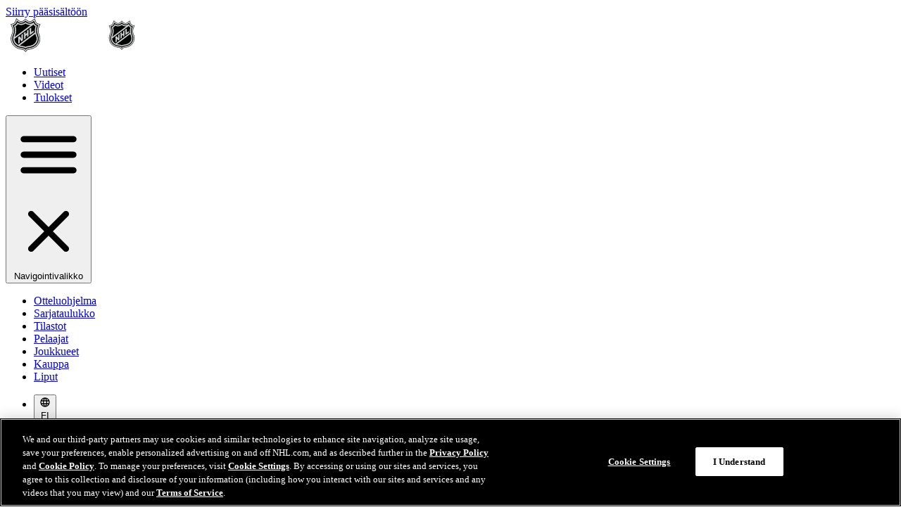

--- FILE ---
content_type: text/html
request_url: https://www.nhl.com/fi/news/anaheim-ducks-tarvitsee-ihmeen-298058686
body_size: 23836
content:


<!DOCTYPE html>
<html class="-league-site" lang="fi" dir="ltr">
<head>
<meta charset="utf-8" />
<meta name="viewport" content="width=device-width, initial-scale=1.0" />



<title>Joonas Donskoi noussut Sharksin t&#xE4;sm&#xE4;aseeksi | NHL.com/fi</title>
<meta name="description" content="Suomalaislaiturin hyv&#xE4; panos on osoitus San Jose Sharksin syvyydest&#xE4;" />
<meta property="og:type" content="article" />
<meta property="og:title" content="Joonas Donskoi noussut Sharksin t&#xE4;sm&#xE4;aseeksi | NHL.com/fi" />
<meta property="og:description" content="Suomalaislaiturin hyv&#xE4; panos on osoitus San Jose Sharksin syvyydest&#xE4;" />
  <meta property="og:url" content="https://www.nhl.com/fi/news/anaheim-ducks-tarvitsee-ihmeen-298058686" />
<meta property="og:image" content="https://media.d3.nhle.com/image/private/t_ratio16_9-size50/prd/dsjzujmh0jxwk1xllipo.jpg" />
<meta property="og:image:width" content="1280" />
<meta property="og:image:height" content="720" />
<meta name="twitter:image" content="https://media.d3.nhle.com/image/private/t_ratio16_9-size50/prd/dsjzujmh0jxwk1xllipo.jpg" />
<meta name="twitter:card" content="summary_large_image" />
<meta name="twitter:title" content="Joonas Donskoi noussut Sharksin t&#xE4;sm&#xE4;aseeksi | NHL.com/fi" />
<meta name="twitter:site" content="@nhl" />
  <meta property="fb:app_id" content="372431651204016" />  
  <link rel="canonical" href="https://www.nhl.com/fi/news/anaheim-ducks-tarvitsee-ihmeen-298058686" />

    <link rel="shortcut icon" href=/assets/icons/fav/nhl/favicon.ico>
<link rel="apple-touch-icon" sizes="180x180" href=/assets/icons/fav/nhl/favicon-apple-touch-icon.png>
<link rel="icon" type="image/png" sizes="32x32" href=/assets/icons/fav/nhl/favicon-32x32.png>
<link rel="icon" type="image/png" sizes="16x16" href=/assets/icons/fav/nhl/favicon-16x16.png>
<meta name="theme-color" content="#ffffff">

    <link rel="manifest" href="https://www.nhl.com/fi/manifest.json" />
    
    <script>
	const ADV_RESPONSIVE_MAP = {
		leaderboard: [
			{ breakpoint: [768, 1], sizes: [[728, 90]] },
			{ breakpoint: [100, 1], sizes: [[320, 50]] },
		],
		"leaderboard-large": [ 
			{ breakpoint: [1308, 1], sizes: [ [728, 90], [970, 90], [970, 250] ] },
			{ breakpoint: [1024, 1], sizes: [ [728, 90], [970, 66], [970, 90] ] },
			{ breakpoint: [768, 1], sizes: [[728, 90]] },
			{ breakpoint: [100, 1], sizes: [[320, 50]] },
		],
		mrec: [
			{ breakpoint: [100, 1], sizes: [[300, 250]] },
		],
		sponsorship: [
			{ breakpoint: [100, 1], sizes: [[320, 40]] },
		],
	};
	window.advResponsiveMap = ADV_RESPONSIVE_MAP;
</script>

    

<!-- OneTrust Cookies Consent Notice start for nhl.com -->
<script src="https://cdn.cookielaw.org/scripttemplates/otSDKStub.js"  type="text/javascript" charset="UTF-8" data-domain-script="d12228cf-ac4f-4972-9ae0-6eb70eba20e8" ></script>
<script type="text/javascript">
function OptanonWrapper() { }
</script>
<!-- OneTrust Cookies Consent Notice end for nhl.com -->
        <link as="script" href="https://securepubads.g.doubleclick.net/tag/js/gpt.js" rel="preload">
    <link as="script" href="https://cdn.jsdelivr.net/npm/@fancyapps/ui@5.0/dist/fancybox/fancybox.umd.js" rel="preload"></link><link as="script" href="/assets/js/main.js?_t=083c74d5dd4843ecf7d692f4808aac87" rel="preload"></link><link as="style" href="https://cdn.jsdelivr.net/npm/@fancyapps/ui@5.0/dist/fancybox/fancybox.css" rel="preload"></link><link as="style" href="/assets/css/base.css?_t=72282d49f33f56cccb86e554e6fc38ed" rel="preload"></link>
    <link href="https://cdn.jsdelivr.net/npm/@fancyapps/ui@5.0/dist/fancybox/fancybox.css" rel="stylesheet" type="text/css" /><link href="/assets/css/base.css?_t=72282d49f33f56cccb86e554e6fc38ed" rel="stylesheet" type="text/css" />
    <link rel="dns-prefetch" href="https://media.d3.nhle.com" />
<link rel="preconnect" href="https://media.d3.nhle.com" crossorigin />
<link rel="dns-prefetch" href="https://storage.googleapis.com" />
<link rel="preconnect" href="https://storage.googleapis.com" crossorigin />
<link rel="preconnect" href="https://fonts.googleapis.com">
<link rel="preconnect" href="https://fonts.gstatic.com" crossorigin>

      <link rel="preload" as="style" href="https://fonts.googleapis.com/css2?family=Inter:wght@400;700;900&amp;display=swap">
  <link href="https://fonts.googleapis.com/css2?family=Inter:wght@400;700;900&amp;display=swap" rel="stylesheet">
  <link rel="stylesheet" media="print" onload="this.onload=null;this.removeAttribute('media');" href="https://fonts.googleapis.com/css2?family=Inter:wght@400;700;900&amp;display=swap">
  <noscript aria-hidden="true">
    <link rel="stylesheet" href="https://fonts.googleapis.com/css2?family=Inter:wght@400;700;900&amp;display=swap">
  </noscript>
  <link rel="preload" as="style" href="https://fonts.googleapis.com/css2?family=Material&#x2B;Symbols&#x2B;Rounded&amp;display=block">
  <link href="https://fonts.googleapis.com/css2?family=Material&#x2B;Symbols&#x2B;Rounded&amp;display=block" rel="stylesheet">
  <link rel="stylesheet" media="print" onload="this.onload=null;this.removeAttribute('media');" href="https://fonts.googleapis.com/css2?family=Material&#x2B;Symbols&#x2B;Rounded&amp;display=block">
  <noscript aria-hidden="true">
    <link rel="stylesheet" href="https://fonts.googleapis.com/css2?family=Material&#x2B;Symbols&#x2B;Rounded&amp;display=block">
  </noscript>

    
<script>
  window.addEventListener('load', () => {
    if ("serviceWorker" in navigator) {
      navigator.serviceWorker
        .register('/fi/serviceWorker.js')
        .then((registration) => {
          console.log('ServiceWorker registration successful with scope: ', registration.scope);
        })
        .catch((err) => {
          console.log('ServiceWorker registration failed: ', err);
        });
    }
  });
</script>

    



<script data-ot-ignore>

  const filteredSiteCookies = decodeURIComponent(document.cookie)?.split('; ')?.find((c) => {  
    return c.split('=')[0] === "nhl_known_user";
    
  });
  const isLoggedIn = filteredSiteCookies?.split('=')?.[1] ? "true" : "false";


  window.dataLayer = window.dataLayer || [];
  window.dataLayer.push({
      'event': 'dataLayer-initialized',
      'content_language': 'fi',
      'content_group': 'news',
      'tri_code': 'nhl',
      'page_title': document.title,
      'logged_in': isLoggedIn
  });



window.dataLayer.push({"content_title":"Joonas Donskoi noussut Sharksin täsmäaseeksi","content_id":"anaheim-ducks-tarvitsee-ihmeen-298058686","content_tags":"feature,news,round-1,playoffs,playerid-8475820,teamid-28,teamid-24","content_publication_date":"04/17/2018 14:38:18","content_type":"article","content_author":"Marko Leppänen @MarkoLeppnen / toimittaja, NHL.com/FI"});

  var pageData = { 'event': 'page_view' };
  window.__PAGE_SETTINGS__ = window.__PAGE_SETTINGS__ || {};
  window.__PAGE_SETTINGS__.pageViewAttributes = window.__PAGE_SETTINGS__.pageViewAttributes || {};
  Object.assign(pageData, window.__PAGE_SETTINGS__.pageViewAttributes);

  window.dataLayer.push(pageData);
</script>

<!-- Google Tag Manager -->
<script>
    (function (w, d, s, l, i) {
        w[l] = w[l] || []; w[l].push({
            'gtm.start':
                new Date().getTime(), event: 'gtm.js'
        }); var f = d.getElementsByTagName(s)[0],
            j = d.createElement(s), dl = l != 'dataLayer' ? '&l=' + l : ''; j.async = true; j.src =
                'https://www.googletagmanager.com/gtm.js?id=' + i + dl; f.parentNode.insertBefore(j, f);
    })(window, document, 'script', 'dataLayer', 'GTM-WHLQBZC');</script>
<!-- End Google Tag Manager -->

    <style>:root {--theme-nhl_header_primary_background: #000000;--theme-nhl_header_primary_background-rgb: 0, 0, 0;--theme-nhl_secondary_text_on_light: #000000;--theme-nhl_secondary_text_on_light-rgb: 0, 0, 0;--theme-nhl_promo_card_background: #DDDDDD;--theme-nhl_promo_card_background-rgb: 221, 221, 221;--theme-nhl_promo_card_color: #000000;--theme-nhl_promo_card_color-rgb: 0, 0, 0;}</style>
    


<script type="application/ld&#x2B;json">{"@type":"Organization","name":"NHL","logo":{"@type":"ImageObject","url":"https://media.d3.nhle.com/image/private/t_q-best/prd/assets/nhl/logos/nhl_shield_on_light_phmebw"},"url":"/fi","@context":"https://schema.org"}</script><script type="application/ld&#x2B;json">{"@type":"Website","url":"/fi","potentialAction":[{"@type":"SearchAction","target":{"@type":"EntryPoint","urlTemplate":"/fi/search?query=%7Bsearch_term_string%7D"},"query-input":"required name=search_term_string"}],"@context":"https://schema.org"}</script>
    <script async="async" src='https://static.adsafeprotected.com/iasPET.1.js'> </script>
</head>
<body data-plugin="analytics-body" data-options='{"navigationPrimaryIdentifier":".nhl-c-header__nav","navigationDropdownAttribute":"data-js-container-header-dropdown","navigationDropdownLanguageAttribute":"data-js-lang-dropdown","navigationSecondaryIdentifier":".nhl-c-secondary-nav","menuItemIdentifier":".nhl-o-menu__item","sectionsExcluded":".nhl-o-widget"}'>
    <a class="fa-button -skip-to-content" href="#main-content">
        Siirry p&#xE4;&#xE4;sis&#xE4;lt&#xF6;&#xF6;n
    </a>
    

<!-- Google Tag Manager (noscript) -->
<noscript aria-hidden="true">
  <iframe title="Google Tag Manager" src="https://www.googletagmanager.com/ns.html?id=GTM-WHLQBZC"
          height="0" width="0" style="display:none;visibility:hidden"></iframe>
</noscript>
<!-- End Google Tag Manager (noscript) -->

    <div class="d3-l-wrap">


<header class="nhl-c-header d3-l-grid--outer -league-header">
  <div class="nhl-c-header__row -primary" data-plugin="toggle-container" data-options='{"button":"[data-js-hamburger-btn]","container":"[data-js-hamburger-menu]","mediaQuery":"(min-width: 1280px)","clickOutsideCallback":true}'>
<a aria-label="Palaa NHL.comin etusivulle" class="nhl-c-header__logo -league -hidden--mobile" href="/fi" target="_self" title="Palaa NHL.comin etusivulle"><img alt="NHL logo" class="nhl-c-header__logo-img" height="48" src="https://media.d3.nhle.com/image/private/t_q-best/prd/assets/nhl/logos/nhl_shield_wm_on_dark_fqkbph" width="144"></img></a><a aria-label="Palaa NHL.comin etusivulle" class="nhl-c-header__logo -league -hidden--desktop" href="/fi" target="_self" title="Palaa NHL.comin etusivulle"><img alt="NHL logo" class="nhl-c-header__logo-img" height="48" src="https://media.d3.nhle.com/image/private/t_q-best/prd/assets/nhl/logos/nhl_shield_on_dark_kl1omz" width="42"></img></a>



<nav class="nhl-c-header__nav nhl-c-header__nav--primary" aria-label="Ensisijainen">
  <ul class="nhl-c-header__menu nhl-o-menu">
    <li class="nhl-o-menu__item" >
      <a class="nhl-o-menu__link -current " href="/fi/news"  >
        <span class="nhl-o-menu__txt">Uutiset</span>
      </a>
    </li>
    <li class="nhl-o-menu__item" >
      <a class="nhl-o-menu__link  " href="/fi/video"  >
        <span class="nhl-o-menu__txt">Videot</span>
      </a>
    </li>
    <li class="nhl-o-menu__item" >
      <a class="nhl-o-menu__link  " href="/fi/scores"  >
        <span class="nhl-o-menu__txt">Tulokset</span>
      </a>
    </li>
  </ul>
</nav>

<button class="nhl-c-header__btn nhl-c-header__btn--hamburger"
        title="Navigointivalikko"
        aria-controls="hamburger-menu"
        aria-expanded="false"
        data-js-hamburger-btn>
  <span class="fa-icon-svg fa-icon-svg--small nhl-c-header__btn-icon nhl-c-header__btn-icon--open"><svg class="fa-icon-svg fa-icon-svg--hamburger" viewBox="0 0 24 24"><use xlink:href='#hamburger'></use></svg></span>
  <span class="fa-icon-svg fa-icon-svg--small nhl-c-header__btn-icon nhl-c-header__btn-icon--close"><svg class="fa-icon-svg fa-icon-svg--close" viewBox="0 0 24 24"><use xlink:href='#close'></use></svg></span>
  <span class="sr-only">Navigointivalikko</span>
</button>

<nav class="nhl-c-header__nav nhl-c-header__nav--secondary"
     id="hamburger-menu"
     aria-label="Navigointivalikko"
     data-js-hamburger-menu>
  <ul class="nhl-c-header__menu nhl-c-header__menu--collapsible nhl-o-menu">
    <li class="nhl-o-menu__item" >
      <a class="nhl-o-menu__link  " href="/fi/schedule"  >
        <span class="nhl-o-menu__txt">Otteluohjelma</span>
      </a>
    </li>
    <li class="nhl-o-menu__item" >
      <a class="nhl-o-menu__link  " href="/fi/standings"  >
        <span class="nhl-o-menu__txt">Sarjataulukko</span>
      </a>
    </li>
    <li class="nhl-o-menu__item" >
      <a class="nhl-o-menu__link  " href="https://www.nhl.com/stats/fi"  >
        <span class="nhl-o-menu__txt">Tilastot</span>
      </a>
    </li>
    <li class="nhl-o-menu__item" >
      <a class="nhl-o-menu__link  " href="/fi/player"  >
        <span class="nhl-o-menu__txt">Pelaajat</span>
      </a>
    </li>
    <li class="nhl-o-menu__item" >
      <a class="nhl-o-menu__link  " href="/fi/info/teams"  >
        <span class="nhl-o-menu__txt">Joukkueet</span>
      </a>
    </li>
    <li class="nhl-o-menu__item" >
      <a class="nhl-o-menu__link  " href="https://shop.international.nhl.com/fi/?loc=fi-FI"  >
        <span class="nhl-o-menu__txt">Kauppa</span>
      </a>
    </li>
    <li class="nhl-o-menu__item" >
      <a class="nhl-o-menu__link  " href="/fi/tickets"  >
        <span class="nhl-o-menu__txt">Liput</span>
      </a>
    </li>
  </ul>

  <ul class="nhl-c-header__menu nhl-c-header__menu--utilities nhl-o-menu">
      <li class="nhl-o-menu__item -lang-switch" data-plugin="toggle-container" data-options='{"button":"[data-js-lang-btn]","dismiss":"[data-js-dismiss-lang-dropdown]","container":"[data-js-lang-dropdown]","mediaQuery":"(min-width: 1024px)","clickOutsideCallback":true}'>
        <button class="nhl-o-menu__link"
                aria-expanded="false"
                aria-controls="language-switch"
                aria-label="Valitse kieli"
                data-js-lang-btn>
          <span class="fa-icon-svg fa-icon-svg--small nhl-o-menu__icon"><svg class="fa-icon-svg fa-icon-svg--language" viewBox="0 0 24 24"><use xlink:href='#language'></use></svg></span>
          <span class="nhl-o-menu__txt">FI</span>
        </button>



<nav class="nhl-o-dropdown -arrow -language-selector"
     id="language-switch"
     aria-label="Kielet"
     data-js-lang-dropdown>
  <button class="nhl-o-dropdown__dismiss nhl-ty-subtitle--1 -hidden--big"
          aria-haspopup="listbox"
          role="combobox"
          tabindex="0"
          data-js-dismiss-lang-dropdown>
    <span class="fa-icon-svg fa-icon-svg--small"><svg class="fa-icon-svg fa-icon-svg--arrow-slider-left" viewBox="0 0 24 24"><use xlink:href='#arrow-slider-left'></use></svg></span>
  </button>
  <ul class="nhl-o-dropdown__menu nhl-o-menu -vertical" role="listbox" tabindex="-1">
      <li class="nhl-o-menu__item" lang="en">
        <a class="nhl-o-menu__link " href="https://www.nhl.com"><span class="nhl-o-menu__txt">English</span></a>
      </li>
      <li class="nhl-o-menu__item" lang="fr">
        <a class="nhl-o-menu__link " href="https://www.nhl.com/fr"><span class="nhl-o-menu__txt">Fran&#xE7;ais</span></a>
      </li>
      <li class="nhl-o-menu__item" lang="de">
        <a class="nhl-o-menu__link " href="https://www.nhl.com/de"><span class="nhl-o-menu__txt">Deutsch</span></a>
      </li>
      <li class="nhl-o-menu__item" lang="fi">
        <a class="nhl-o-menu__link -current" href="https://www.nhl.com/fi"><span class="nhl-o-menu__txt">Suomi</span></a>
      </li>
      <li class="nhl-o-menu__item" lang="sv">
        <a class="nhl-o-menu__link " href="https://www.nhl.com/sv"><span class="nhl-o-menu__txt">Svenska</span></a>
      </li>
      <li class="nhl-o-menu__item" lang="cs">
        <a class="nhl-o-menu__link " href="https://www.nhl.com/cs"><span class="nhl-o-menu__txt">&#x10C;e&#x161;tina</span></a>
      </li>
      <li class="nhl-o-menu__item" lang="sk">
        <a class="nhl-o-menu__link " href="https://www.nhl.com/sk"><span class="nhl-o-menu__txt">Sloven&#x10D;ina</span></a>
      </li>
      <li class="nhl-o-menu__item" lang="es">
        <a class="nhl-o-menu__link " href="https://www.nhl.com/es"><span class="nhl-o-menu__txt">Espa&#xF1;ol</span></a>
      </li>
  </ul>
</nav>
      </li>
    <li class="nhl-o-menu__item">
      <a class="nhl-o-menu__link" aria-disabled="true" data-plugin="account-navigation" data-options='{"signInTitle":"Kirjaudu sisään","profileTitle":"Profile","signInUrl":"https://account.nhl.com/ui/","profileUrl":"https://account.nhl.com/ui/","signInIconSelector":"[data-js-icon-signin]","profileIconSelector":"[data-js-icon-profile]","siteLanguage":"fi"}'>
        <span data-js-icon-signin>
          <span class="fa-icon-svg fa-icon-svg--small nhl-o-menu__icon"><svg class="fa-icon-svg fa-icon-svg--account" viewBox="0 0 24 24"><use xlink:href='#account'></use></svg></span>
        </span>
        <span class="-hidden" data-js-icon-profile>
          <span class="fa-icon-svg fa-icon-svg--small nhl-o-menu__icon"><svg class="fa-icon-svg fa-icon-svg--account-signed" viewBox="0 0 24 24"><use xlink:href='#account-signed'></use></svg></span>
        </span>
      </a>
    </li>
  </ul>
</nav>
      <a class="nhl-c-header__btn nhl-c-header__btn--search"
         href="/fi/search"
         title="Etsi"
         aria-label="Etsi">
        <span class="fa-icon-svg fa-icon-svg--small nhl-c-header__btn-icon"><svg class="fa-icon-svg fa-icon-svg--search" viewBox="0 0 24 24"><use xlink:href='#search'></use></svg></span>
      </a>
  </div>
</header>

        <main class="d3-l-main" id="main-content" role="main">
            






<section class="nhl-l-section-bg " data-color-scheme="dark"  >




<div class="nhl-o-adv -takeover " data-adv-container>
  <div class="nhl-o-adv__slot" data-plugin='google-adv' data-options='{"adUnit":"21668666170/nhl_web_fi/news","format":"takeover","sizes":{},"slotId":"ad-skin","targeting":[],"lazyPluginInit":false}'></div>
</div>
    <div class="nhl-l-section-bg__adv">
      



<div class="nhl-o-adv -leaderboard d3-l-section-row" data-adv-container>
  <div class="nhl-o-adv__slot" data-plugin='google-adv' data-options='{"adUnit":"21668666170/nhl_web_fi/news","format":"leaderboard","sizes":{},"slotId":"topic-top","targeting":[{"key":"pos","value":"1"}],"lazyPluginInit":false}'></div>
</div>

    </div>
    <div class="nhl-l-section-bg__container nhl-container" data-color-scheme="light">
      




<section class="d3-l-grid--outer d3-l-section-row -inverted-order--desktop" data-color-scheme="transparent" >
  <div class="d3-l-grid--inner">
      <div class="d3-l-col__col-8 -left -bordered">
        

<article class="d3-l-section-row nhl-c-article" data-analytics-type="article">
<script type="application/ld&#x2B;json">{"@type":"NewsArticle","headline":"Joonas Donskoi noussut Sharksin täsmäaseeksi","image":["https://media.d3.nhle.com/image/private/t_ratio16_9-size20/prd/dsjzujmh0jxwk1xllipo","https://media.d3.nhle.com/image/private/t_ratio4_3-size20/prd/dsjzujmh0jxwk1xllipo","https://media.d3.nhle.com/image/private/t_ratio1_1-size20/prd/dsjzujmh0jxwk1xllipo"],"articleBody":"Anaheim Ducksin tehtävälista on aika pitkä kolmen San Jose Sharksia vastaan pelatun playoff-ottelun jälkeen. Sharks voitti kolmannen kohtaamisen maanantaina peräti 8-1 ja on vain voiton päässä pudotuspelien toiselta kierrokselta.Yksi tehtävälistan kohdista on ehdottomasti Joonas Donskoin pysäyttäminen.Sharksin ykkösketjun laituri murtautui vahvasti oikealta laidalta läpi jo ensimmäisellä minuutilla, mutta se oli vasta esimakua tulevasta. Donskoi pääsi todella elementtiinsä toisen erän alussa, kun peli oli vielä 1-1. Ducksin ei ainakaan kannata päästää suomalaishaita etenemään ylivoimahyökkäykseen.Ensin Donskoi pelasi hienon kuvion Evander Kanen kanssa ja löi itse kiekon tyhjiin. Toisessa maalissa hän syötti vielä hienommin nelosketjun Marcus Sörensenille, joka ei ollut vielä ehtinyt vaihtoon. Rikkojalaituri Sörensen tyylitteli lukemiksi 3-1 kuin useita 30 maalin kausia pelannut maalitykki. Ducks ei siitä enää toipunut.Donskoi namutteli kaikkiaan tehot 1+2 ja oli muutenkin koko ajan vaarallinen. Hän muun muassa aiheutti Anaheimille avauserässä jäähyn rynnimällä vahvasti maalin takana. Ducksin Ryan Getzlaf joutui pitämään Donskoita kurissa laittomin keinoin ja lähti kahden minuutin istunnolle.Runkosarjan lopussa vaivannut vamma näyttää olevan Donskoille enää paha muisto. Hän nauttii suunnattomasti pelaamisesta ykkösketjussa yhdessä Joe Pavelskin ja Evander Kanen kanssa.Donskoin koko NHL-ura on ollut laskua ja nousua. Kun Kärppien kasvatti pääsee vauhtiin, häntä on vaikea pidätellä. Donskoi on parhaimmillaan, kun hän pääsee röyhimään kiekon kanssa syvällä vastustajan puolustusalueella. Sitä työtä Donskoi on nyt päässyt tekemään hauraan Ducksin puolustuksen selustassa.Donskoi oli vastaavassa vireessä tulokaskaudellaan, kun Sharks eteni Stanley Cup -finaaleihin asti. Donskoi saalisti tuolloin 24 playoff-ottelussa kuusi maalia ja kuusi maalisyöttöä. Nyt kolmen ottelun jälkeen hän on piste per peli -tahdissa.Kukaan ei odota Donskoilta kolmea tehopistettä illassa, mutta hän kuuluu ehdottomasti niihin pelaajiin, joihin Sharksin päävalmentaja Peter DeBoer voi luottaa tilanteessa kuin tilanteessa.Sharks on nyt leveämpi joukkue kuin toissa vuonna. Syvyys tulee esiin usein nelosketjun koostumuksesta. Tyylikäs Eric Fehr johtaa nelosketjua, jossa laidalla viilettävät ruotsalaiset työjuhdat Marcus Sörensen ja Melker Karlsson.***[Lisää aiheesta: [Sharks antoi Ducksille kunnon läksytyksen\\]](https://www.nhl.com/fi/news/sharks-oli-tyly-isanta/c-298056936)***Tappiotakin pahempi oli se tapa, jolla Ducks tuli kolmanteen erään ottelun ollessa 5-1. Joukkueesta oli puhallettu ulos kaikki henki. Ja silloin Ducks näytti taas huonointa puoltaan.Getzlaf ja jo aiemmassa pelissä sekoillut Corey Perry johtivat jälleen kuritonta ankkaparvea. Perry veti rumasti poikittaisella rumaa Kevin Lebancia ja Getzlaf keräsi kaikkiaan 16 minuuttia rangaistuksia.Ykkösketjun hyökkääjät ovat juuri niitä johtajia, joiden pitäisi näyttää kuria ja oikeaa suuntaa. Nyt kokemattomammat Ducksin hyökkääjät saattoivat vain katsella suu auki veteraaniensa touhuja ja todeta, että tähänkö me pystymme.Mutta kunpa kurittomuus olisikin ainoa osa-alue, joka on Ducksin riesa. Sharks vie sarjaa kaikilla tärkeillä osa-alueilla.Ducksin tilanne on sikäli lohduton, ettei se ole saanut palkintoa edes jaksoista, jotka se on pelannut hyvin. Ducks tuli pirteästi ensimmäiseen erään ja taklasi peräti 24 kertaa. Vierasjoukkue Ducks voitti laukaukset ottelussa 46-36, mutta silti ero oli seitsemän osumaa Sharksin hyväksi.***[Viimeisimmät uutiset NHL:n pudotuspeleistä kertoo Twitterissä [@NHL\\_fi](https://twitter.com/NHL_fi)]***Ducks ei voi edes syyttää maalivahtiaan John Gibsonia huonosta tuloksesta. Hän ei ole yksinkertaisesti saanut kenttäpelaajilta riittävästi tukea. Donskoin kaltaisia ovelia hyökkääjiä ei saa päästää yhtä helpolla ylivoimahyökkäykseen. Päävalmentaja Randy Carlylekin totesi kolmospelin jälkeen, että he jättivät maalivahtinsa yksin.Sharksin avausmaali syntyi, kun Ducksin ykköspakki Hampus Lindholm hävisi kaksinkamppailun Sharksin liukasta Mikkel Bödkeriä vastaan. Bödker ajoi laidalta ohi ja pääsi syöttämään maalin eteen Logan Couturelle. Nelosketjun sentteri Eric Fehr vei omassa 4-1 osumassaan vastaavalla tavalla nopeaa Andrew Coglianoa.Ducksin lähes mahdotonta tehtävää vaikeuttaa vielä se, että Martin Jones pelaa Sharksin maalissa erinomaisia pudotuspelejä. Hänen olemuksensa rauhoittaa entisestään koko puolustusta. Torjuntatyyli on niin taloudellinen, että välillä on pakko miettiä, tuleeko hänellä ottelun aikana edes hiki.- Pelasimme hyvän ottelun, mutta täytyy muistaa, että ottelusarjan katkaiseminen on vaikeaa. Meidän pitää pelata paras pelimme, Jones sanoi NHL On The Fly -ohjelmassa.Jonesin kuuluu kommentoida noin, mutta hänkin tietää, että normaalitasolla pysyessään Sharks menee ottelusarjasta jatkoon. Eikä heidän tarvitse lyödä edes pöytään sataa prosenttia.- He voivat ottaa niin monta jäähyä kuin haluavat, me otamme ne ylivoimat. He ottavat jäähyjä, se on fakta. He ottivat jäähyjä runkosarjassa, ja me odotimme, että sama jatkuu pudotuspeleissäkin. Meidän tehtävämme on panna heidät maksamaan niistä päätöksistä, Sharksin päävalmentaja Peter DeBoer sanoi.Ducks jätti kolmospelissä Antoine Vermetten sivuun ja otti tilalle raskasjalkaisen Jason Chimeran. Nämä roolipelaajien keskinäiset vaihdokset ovat kuitenkin kosmeettisia muutoksia, jotka tuskin kääntävät voimasuhteita suuntaan tai toiseen.Mitä Ducks sitten tarvitsisi, että se voisi vielä sarjan kääntää?Todennäköisesti ihmeen.","datePublished":"2018-04-17T14:38:18Z","dateModified":"2018-04-17T14:44:55Z","author":{"@type":"Person","name":"Marko Leppänen @MarkoLeppnen / toimittaja, NHL.com/FI","url":""},"@context":"https://schema.org"}</script>
    <div class="d3-l-grid--outer">
      <div class="d3-l-grid--inner">
        <div class="d3-l-col__col-12 nhl-c-article__info-container">
              <h1 class="nhl-c-article__title nhl-ty-heading--h2">
                Joonas Donskoi noussut Sharksin t&#xE4;sm&#xE4;aseeksi
              </h1>
                <p class="nhl-c-article__summary nhl-ty-subtitle--2">
                  Suomalaislaiturin hyv&#xE4; panos on osoitus San Jose Sharksin syvyydest&#xE4;
                </p>
        </div>
      </div>
    </div>



<div class="d3-l-grid--outer">
  <div class="d3-l-grid--inner">
    <div class="nhl-c-article__header-image d3-l-col__col-12 body-parts-center">

      <div class="oc-c-body-part oc-c-body-part--photo oc-c-body-part--photo-">
        <div class="d3-o-media-object">
          <figure class="d3-o-media-object__figure fa-image -ratio-16-9">
            <picture class="d3-o-media-object__picture"><!--[if IE 9]><video style="display: none; "><![endif]--><source media="(min-width:1024px)" srcset="https://media.d3.nhle.com/image/private/t_ratio16_9-size40/f_auto/prd/dsjzujmh0jxwk1xllipo.jpg 1x, https://media.d3.nhle.com/image/private/t_ratio16_9-size40/dpr_2.0/f_auto/prd/dsjzujmh0jxwk1xllipo.jpg 2x, https://media.d3.nhle.com/image/private/t_ratio16_9-size40/dpr_3.0/f_auto/prd/dsjzujmh0jxwk1xllipo.jpg 3x"></source><source media="(min-width:768px)" srcset="https://media.d3.nhle.com/image/private/t_ratio16_9-size40/f_auto/prd/dsjzujmh0jxwk1xllipo.jpg 1x, https://media.d3.nhle.com/image/private/t_ratio16_9-size40/dpr_2.0/f_auto/prd/dsjzujmh0jxwk1xllipo.jpg 2x, https://media.d3.nhle.com/image/private/t_ratio16_9-size40/dpr_3.0/f_auto/prd/dsjzujmh0jxwk1xllipo.jpg 3x"></source><source srcset="https://media.d3.nhle.com/image/private/t_ratio16_9-size20/f_auto/prd/dsjzujmh0jxwk1xllipo.jpg 1x, https://media.d3.nhle.com/image/private/t_ratio16_9-size20/dpr_2.0/f_auto/prd/dsjzujmh0jxwk1xllipo.jpg 2x, https://media.d3.nhle.com/image/private/t_ratio16_9-size20/dpr_3.0/f_auto/prd/dsjzujmh0jxwk1xllipo.jpg 3x"></source><!--[if IE 9]></video><![endif]--><img alt="Donskoi MW" class="img-responsive" loading="lazy" src="https://media.d3.nhle.com/image/private/t_ratio16_9-size20/f_auto/prd/dsjzujmh0jxwk1xllipo.jpg"></img></picture>
          </figure>
        </div>

            <p class="copyright">
              <span>&copy;</span>
              Scott Dinn/Getty Images
            </p>
      </div>
    </div>
  </div>
</div>

    <div class="d3-l-grid--outer">
      <div class="d3-l-grid--inner">
        <div class="d3-l-col__col-12 body-parts-center">
          <div class="nhl-c-article__description">
              <div class="nhl-c-article__info">



<div class="nhl-c-article__author">
  <span>Teksti</span>
    <span>Marko Lepp&#xE4;nen @MarkoLeppnen / toimittaja, NHL.com/FI</span>
</div>
                  <div class="nhl-c-article__date">
                    <time datetime="2018-04-17T14:38:18" data-plugin="client-date" data-options='{"dateFormat":"dd. MMMM yyyy","dayDateFormat":"h:mm tt","culture":"fi-FI"}'>17. huhtikuuta 2018</time>
                  </div>
              </div>




<ul class="nhl-o-sharebar" data-plugin="sharebar" data-options='{"fbAppId":"372431651204016","title":"Joonas Donskoi noussut Sharksin täsmäaseeksi","webViewParam":"wv","videoUrl":""}'>
    <li class="nhl-o-sharebar__item">
        <button class="nhl-o-sharebar__btn"
                data-share="whatsapp"
                title="Jaa WhatsAppissa">
            <span class="fa-icon-svg fa-icon-svg--medium"><svg class="fa-icon-svg fa-icon-svg--whatsapp_rounded" viewBox="0 0 34 34"><use xlink:href='#whatsapp_rounded'></use></svg></span>
        </button>
    </li>
    <li class="nhl-o-sharebar__item">
        <button class="nhl-o-sharebar__btn"
                data-share="facebook"
                title="Jaa Facebookissa">
            <span class="fa-icon-svg fa-icon-svg--medium"><svg class="fa-icon-svg fa-icon-svg--facebook_rounded" viewBox="0 0 34 34"><use xlink:href='#facebook_rounded'></use></svg></span>
        </button>
    </li>
    <li class="nhl-o-sharebar__item">
        <button class="nhl-o-sharebar__btn"
                data-share="twitter"
                title="Jaa X:ss&#xE4;">
            <span class="fa-icon-svg fa-icon-svg--medium"><svg class="fa-icon-svg fa-icon-svg--x_rounded" viewBox="0 0 34 34"><use xlink:href='#x_rounded'></use></svg></span>
        </button>
    </li>
    <li class="nhl-o-sharebar__item">
        <button class="nhl-o-sharebar__btn"
                data-share="linkedin"
                title="Jaa LinkedIniss&#xE4;">
            <span class="fa-icon-svg fa-icon-svg--medium"><svg class="fa-icon-svg fa-icon-svg--linkedin_rounded" viewBox="0 0 34 34"><use xlink:href='#linkedin_rounded'></use></svg></span>
        </button>
    </li>
    <li class="nhl-o-sharebar__item">
        <button class="nhl-o-sharebar__btn"
                data-share="copy-link"
                title="Kopioi linkki">
            <span class="fa-icon-svg fa-icon-svg--medium"><svg class="fa-icon-svg fa-icon-svg--copy-link_rounded" viewBox="0 0 34 34"><use xlink:href='#copy-link_rounded'></use></svg></span>
            <span class="nhl-o-sharebar__popup-text" data-js-popup-text>Linkki kopioitu</span>
        </button>
    </li>
</ul>
          </div>
        </div>
      </div>
    </div>

      <div class="d3-l-grid--outer ">
        <div class="nhl-c-article__body d3-l-grid--inner">
          <div class="d3-l-col__col-12 ">



  <div class="oc-c-body-part oc-c-markdown-stories">
<p>Anaheim Ducksin tehtävälista on aika pitkä kolmen San Jose Sharksia vastaan pelatun playoff-ottelun jälkeen. Sharks voitti kolmannen kohtaamisen maanantaina peräti 8-1 ja on vain voiton päässä pudotuspelien toiselta kierrokselta.</p>
  </div>
          </div>
        </div>
      </div>
      <div class="d3-l-grid--outer ">
        <div class="nhl-c-article__body d3-l-grid--inner">
          <div class="d3-l-col__col-12 ">



  <div class="oc-c-body-part oc-c-markdown-stories">
<p>Yksi tehtävälistan kohdista on ehdottomasti Joonas Donskoin pysäyttäminen.<br>Sharksin ykkösketjun laituri murtautui vahvasti oikealta laidalta läpi jo ensimmäisellä minuutilla, mutta se oli vasta esimakua tulevasta. Donskoi pääsi todella elementtiinsä toisen erän alussa, kun peli oli vielä 1-1. Ducksin ei ainakaan kannata päästää suomalaishaita etenemään ylivoimahyökkäykseen.<br>Ensin Donskoi pelasi hienon kuvion Evander Kanen kanssa ja löi itse kiekon tyhjiin. Toisessa maalissa hän syötti vielä hienommin nelosketjun Marcus Sörensenille, joka ei ollut vielä ehtinyt vaihtoon. Rikkojalaituri Sörensen tyylitteli lukemiksi 3-1 kuin useita 30 maalin kausia pelannut maalitykki. Ducks ei siitä enää toipunut.<br>Donskoi namutteli kaikkiaan tehot 1+2 ja oli muutenkin koko ajan vaarallinen. Hän muun muassa aiheutti Anaheimille avauserässä jäähyn rynnimällä vahvasti maalin takana. Ducksin <a href="/fi/player/ryan-getzlaf-8470612" title="Ryan Getzlaf">Ryan Getzlaf</a> joutui pitämään Donskoita kurissa laittomin keinoin ja lähti kahden minuutin istunnolle.</p>
  </div>
          </div>
        </div>
      </div>
      <div class="d3-l-grid--outer ">
        <div class="nhl-c-article__body d3-l-grid--inner">
          <div class="d3-l-col__col-12 ">



  <div class="oc-c-body-part oc-c-markdown-stories">
<p>Runkosarjan lopussa vaivannut vamma näyttää olevan Donskoille enää paha muisto. Hän nauttii suunnattomasti pelaamisesta ykkösketjussa yhdessä Joe Pavelskin ja Evander Kanen kanssa.<br>Donskoin koko NHL-ura on ollut laskua ja nousua. Kun Kärppien kasvatti pääsee vauhtiin, häntä on vaikea pidätellä. Donskoi on parhaimmillaan, kun hän pääsee röyhimään kiekon kanssa syvällä vastustajan puolustusalueella. Sitä työtä Donskoi on nyt päässyt tekemään hauraan Ducksin puolustuksen selustassa.<br>Donskoi oli vastaavassa vireessä tulokaskaudellaan, kun Sharks eteni Stanley Cup -finaaleihin asti. Donskoi saalisti tuolloin 24 playoff-ottelussa kuusi maalia ja kuusi maalisyöttöä. Nyt kolmen ottelun jälkeen hän on piste per peli -tahdissa.<br>Kukaan ei odota Donskoilta kolmea tehopistettä illassa, mutta hän kuuluu ehdottomasti niihin pelaajiin, joihin Sharksin päävalmentaja Peter DeBoer voi luottaa tilanteessa kuin tilanteessa.<br>Sharks on nyt leveämpi joukkue kuin toissa vuonna. Syvyys tulee esiin usein nelosketjun koostumuksesta. Tyylikäs <a href="/fi/player/eric-fehr-8470611" title="Eric Fehr">Eric Fehr</a> johtaa nelosketjua, jossa laidalla viilettävät ruotsalaiset työjuhdat Marcus Sörensen ja <a href="/fi/player/melker-karlsson-8477922" title="Melker Karlsson">Melker Karlsson</a>.<br><strong><em><a href="https://www.nhl.com/fi/news/sharks-oli-tyly-isanta/c-298056936" >Lisää aiheesta: [Sharks antoi Ducksille kunnon läksytyksen\]</a></em></strong><br>Tappiotakin pahempi oli se tapa, jolla Ducks tuli kolmanteen erään ottelun ollessa 5-1. Joukkueesta oli puhallettu ulos kaikki henki. Ja silloin Ducks näytti taas huonointa puoltaan.<br>Getzlaf ja jo aiemmassa pelissä sekoillut <a href="/fi/player/corey-perry-8470621" title="Corey Perry">Corey Perry</a> johtivat jälleen kuritonta ankkaparvea. Perry veti rumasti poikittaisella rumaa Kevin Lebancia ja Getzlaf keräsi kaikkiaan 16 minuuttia rangaistuksia.<br>Ykkösketjun hyökkääjät ovat juuri niitä johtajia, joiden pitäisi näyttää kuria ja oikeaa suuntaa. Nyt kokemattomammat Ducksin hyökkääjät saattoivat vain katsella suu auki veteraaniensa touhuja ja todeta, että tähänkö me pystymme.<br>Mutta kunpa kurittomuus olisikin ainoa osa-alue, joka on Ducksin riesa. Sharks vie sarjaa kaikilla tärkeillä osa-alueilla.<br>Ducksin tilanne on sikäli lohduton, ettei se ole saanut palkintoa edes jaksoista, jotka se on pelannut hyvin. Ducks tuli pirteästi ensimmäiseen erään ja taklasi peräti 24 kertaa. Vierasjoukkue Ducks voitti laukaukset ottelussa 46-36, mutta silti ero oli seitsemän osumaa Sharksin hyväksi.<br><strong><em><a href="https://twitter.com/NHL_fi" >Viimeisimmät uutiset NHL:n pudotuspeleistä kertoo Twitterissä [@NHL\_fi</a>]</em></strong><br>Ducks ei voi edes syyttää maalivahtiaan John Gibsonia huonosta tuloksesta. Hän ei ole yksinkertaisesti saanut kenttäpelaajilta riittävästi tukea. Donskoin kaltaisia ovelia hyökkääjiä ei saa päästää yhtä helpolla ylivoimahyökkäykseen. Päävalmentaja Randy Carlylekin totesi kolmospelin jälkeen, että he jättivät maalivahtinsa yksin.<br>Sharksin avausmaali syntyi, kun Ducksin ykköspakki <a href="/fi/player/hampus-lindholm-8476854" title="Hampus Lindholm">Hampus Lindholm</a> hävisi kaksinkamppailun Sharksin liukasta Mikkel Bödkeriä vastaan. Bödker ajoi laidalta ohi ja pääsi syöttämään maalin eteen Logan Couturelle. Nelosketjun sentteri Eric Fehr vei omassa 4-1 osumassaan vastaavalla tavalla nopeaa Andrew Coglianoa.<br>Ducksin lähes mahdotonta tehtävää vaikeuttaa vielä se, että <a href="/fi/player/martin-jones-8474889" title="Martin Jones">Martin Jones</a> pelaa Sharksin maalissa erinomaisia pudotuspelejä. Hänen olemuksensa rauhoittaa entisestään koko puolustusta. Torjuntatyyli on niin taloudellinen, että välillä on pakko miettiä, tuleeko hänellä ottelun aikana edes hiki.<br>- Pelasimme hyvän ottelun, mutta täytyy muistaa, että ottelusarjan katkaiseminen on vaikeaa. Meidän pitää pelata paras pelimme, Jones sanoi NHL On The Fly -ohjelmassa.<br>Jonesin kuuluu kommentoida noin, mutta hänkin tietää, että normaalitasolla pysyessään Sharks menee ottelusarjasta jatkoon. Eikä heidän tarvitse lyödä edes pöytään sataa prosenttia.<br>- He voivat ottaa niin monta jäähyä kuin haluavat, me otamme ne ylivoimat. He ottavat jäähyjä, se on fakta. He ottivat jäähyjä runkosarjassa, ja me odotimme, että sama jatkuu pudotuspeleissäkin. Meidän tehtävämme on panna heidät maksamaan niistä päätöksistä, Sharksin päävalmentaja Peter DeBoer sanoi.<br>Ducks jätti kolmospelissä Antoine Vermetten sivuun ja otti tilalle raskasjalkaisen Jason Chimeran. Nämä roolipelaajien keskinäiset vaihdokset ovat kuitenkin kosmeettisia muutoksia, jotka tuskin kääntävät voimasuhteita suuntaan tai toiseen.<br>Mitä Ducks sitten tarvitsisi, että se voisi vielä sarjan kääntää?<br>Todennäköisesti ihmeen.</p>
  </div>
          </div>
        </div>
      </div>
</article>

      </div>
      <div class="d3-l-col__col-4 -right ">
        



<section class="nhl-c-editorial-list -vertical d3-l-grid--outer d3-l-section-row" 
 >
  



<div class="nhl-c-section-header "><h2 class="nhl-o-heading nhl-c-section-header__title nhl-ty-heading--h4"><a class="nhl-o-heading__link" href="/fi/news"><span class="nhl-o-heading__link-txt">Uusimmat uutiset</span><span aria-hidden="true" class="fa-icon-svg fa-icon-svg--small nhl-o-heading__icon"><svg class="fa-icon-svg fa-icon-svg--arrow-slider-right" viewBox="0 0 24 24"><use xlink:href='#arrow-slider-right'></use></svg></span></a></h2></div>


  <div class="nhl-c-editorial-list__grid d3-l-grid--inner d3-l-grid--auto-rows">
    

        <div class="d3-l-col__col-12">
          
      <a class="nhl-c-card-wrap -story"
         href="/fi/news/lightningin-pisteputkelle-ei-nay-loppua"
         data-id="608679d8-56e4-4e7f-896f-db0aa48e49ef">
        

    


<article class="nhl-c-card -horizontal oc-card--boxed-horizontal-100 -no-description -vertical-list">
  <div class="nhl-c-card__media -gradient"><figure aria-hidden="true" class="nhl-c-card__figure fa-image -ratio-1-1"><picture class="d3-o-media-object__picture"><!--[if IE 9]><video style="display: none; "><![endif]--><source media="(min-width:1024px)" srcset="https://media.d3.nhle.com/image/private/t_ratio1_1-size05/f_auto/prd/o9ts0u0znzyavurd9tcv.jpg 1x, https://media.d3.nhle.com/image/private/t_ratio1_1-size05/dpr_2.0/f_auto/prd/o9ts0u0znzyavurd9tcv.jpg 2x, https://media.d3.nhle.com/image/private/t_ratio1_1-size05/dpr_3.0/f_auto/prd/o9ts0u0znzyavurd9tcv.jpg 3x"></source><source media="(min-width:768px)" srcset="https://media.d3.nhle.com/image/private/t_ratio1_1-size05/f_auto/prd/o9ts0u0znzyavurd9tcv.jpg 1x, https://media.d3.nhle.com/image/private/t_ratio1_1-size05/dpr_2.0/f_auto/prd/o9ts0u0znzyavurd9tcv.jpg 2x, https://media.d3.nhle.com/image/private/t_ratio1_1-size05/dpr_3.0/f_auto/prd/o9ts0u0znzyavurd9tcv.jpg 3x"></source><source srcset="https://media.d3.nhle.com/image/private/t_ratio1_1-size05/f_auto/prd/o9ts0u0znzyavurd9tcv.jpg 1x, https://media.d3.nhle.com/image/private/t_ratio1_1-size05/dpr_2.0/f_auto/prd/o9ts0u0znzyavurd9tcv.jpg 2x, https://media.d3.nhle.com/image/private/t_ratio1_1-size05/dpr_3.0/f_auto/prd/o9ts0u0znzyavurd9tcv.jpg 3x"></source><!--[if IE 9]></video><![endif]--><img alt="Lightningin pisteputkelle ei n&#xE4;y loppua&#xA0;" class="img-responsive" loading="lazy" src="https://media.d3.nhle.com/image/private/t_ratio1_1-size05/f_auto/prd/o9ts0u0znzyavurd9tcv.jpg"></img></picture></figure></div>

    <div class="nhl-c-card__content">
      <div class="fa-text ">
<h3 class="fa-text__title">Lightning venytti hurjaa pisteputkeaan Blackhawksin vieraana </h3>        


          <span class="fa-text__meta">
            <time datetime="2026-01-24T06:54:00" data-plugin="client-date" data-options='{"dateFormat":"dd. MMM yyyy","dayDateFormat":"h:mm tt","culture":"fi-FI"}'>24. tammi 2026</time>
          </span>     
      </div>
    </div>
</article>


  
      </a>

        </div>
        <div class="d3-l-col__col-12">
          
      <a class="nhl-c-card-wrap -story"
         href="/fi/news/marner-palasi-torontoon-voittajana"
         data-id="959461cb-8e40-46d9-998f-709c1b3837f1">
        

    


<article class="nhl-c-card -horizontal oc-card--boxed-horizontal-100 -no-description -vertical-list">
  <div class="nhl-c-card__media -gradient"><figure aria-hidden="true" class="nhl-c-card__figure fa-image -ratio-1-1"><picture class="d3-o-media-object__picture"><!--[if IE 9]><video style="display: none; "><![endif]--><source media="(min-width:1024px)" srcset="https://media.d3.nhle.com/image/private/t_ratio1_1-size05/f_auto/prd/qxm8w8orwegkl3hsysd0.jpg 1x, https://media.d3.nhle.com/image/private/t_ratio1_1-size05/dpr_2.0/f_auto/prd/qxm8w8orwegkl3hsysd0.jpg 2x, https://media.d3.nhle.com/image/private/t_ratio1_1-size05/dpr_3.0/f_auto/prd/qxm8w8orwegkl3hsysd0.jpg 3x"></source><source media="(min-width:768px)" srcset="https://media.d3.nhle.com/image/private/t_ratio1_1-size05/f_auto/prd/qxm8w8orwegkl3hsysd0.jpg 1x, https://media.d3.nhle.com/image/private/t_ratio1_1-size05/dpr_2.0/f_auto/prd/qxm8w8orwegkl3hsysd0.jpg 2x, https://media.d3.nhle.com/image/private/t_ratio1_1-size05/dpr_3.0/f_auto/prd/qxm8w8orwegkl3hsysd0.jpg 3x"></source><source srcset="https://media.d3.nhle.com/image/private/t_ratio1_1-size05/f_auto/prd/qxm8w8orwegkl3hsysd0.jpg 1x, https://media.d3.nhle.com/image/private/t_ratio1_1-size05/dpr_2.0/f_auto/prd/qxm8w8orwegkl3hsysd0.jpg 2x, https://media.d3.nhle.com/image/private/t_ratio1_1-size05/dpr_3.0/f_auto/prd/qxm8w8orwegkl3hsysd0.jpg 3x"></source><!--[if IE 9]></video><![endif]--><img alt="Marner palasi Torontoon voittajana" class="img-responsive" loading="lazy" src="https://media.d3.nhle.com/image/private/t_ratio1_1-size05/f_auto/prd/qxm8w8orwegkl3hsysd0.jpg"></img></picture></figure></div>

    <div class="nhl-c-card__content">
      <div class="fa-text ">
<h3 class="fa-text__title">Golden Knightsin Mitch Marner palasi Torontoon voittajana</h3>        


          <span class="fa-text__meta">
            <time datetime="2026-01-24T06:32:06" data-plugin="client-date" data-options='{"dateFormat":"dd. MMM yyyy","dayDateFormat":"h:mm tt","culture":"fi-FI"}'>24. tammi 2026</time>
          </span>     
      </div>
    </div>
</article>


  
      </a>

        </div>
        <div class="d3-l-col__col-12  nhl-c-editorial-list__mrec">
          
  



<div class="nhl-o-adv -mrec " data-adv-container>
  <div class="nhl-o-adv__slot" data-plugin='google-adv' data-options='{"adUnit":"21668666170/nhl_web_fi/news","format":"mrec","sizes":{},"slotId":"mrec-section-title-latest-news-1","targeting":[],"lazyPluginInit":false}'></div>
</div>


        </div>
        <div class="d3-l-col__col-12">
          
      <a class="nhl-c-card-wrap -story"
         href="/fi/news/mitch-marner-palaa-torontoon-odottavin-tunnelmin"
         data-id="37f00959-5c83-4ed2-87c0-a1d244e1520f">
        

    


<article class="nhl-c-card -horizontal oc-card--boxed-horizontal-100 -no-description -vertical-list">
  <div class="nhl-c-card__media -gradient"><figure aria-hidden="true" class="nhl-c-card__figure fa-image -ratio-1-1"><picture class="d3-o-media-object__picture"><!--[if IE 9]><video style="display: none; "><![endif]--><source media="(min-width:1024px)" srcset="https://media.d3.nhle.com/image/private/t_ratio1_1-size05/f_auto/v1769193005/prd/svystztbcpf0b3ibinz6.jpg 1x, https://media.d3.nhle.com/image/private/t_ratio1_1-size05/dpr_2.0/f_auto/v1769193005/prd/svystztbcpf0b3ibinz6.jpg 2x, https://media.d3.nhle.com/image/private/t_ratio1_1-size05/dpr_3.0/f_auto/v1769193005/prd/svystztbcpf0b3ibinz6.jpg 3x"></source><source media="(min-width:768px)" srcset="https://media.d3.nhle.com/image/private/t_ratio1_1-size05/f_auto/v1769193005/prd/svystztbcpf0b3ibinz6.jpg 1x, https://media.d3.nhle.com/image/private/t_ratio1_1-size05/dpr_2.0/f_auto/v1769193005/prd/svystztbcpf0b3ibinz6.jpg 2x, https://media.d3.nhle.com/image/private/t_ratio1_1-size05/dpr_3.0/f_auto/v1769193005/prd/svystztbcpf0b3ibinz6.jpg 3x"></source><source srcset="https://media.d3.nhle.com/image/private/t_ratio1_1-size05/f_auto/v1769193005/prd/svystztbcpf0b3ibinz6.jpg 1x, https://media.d3.nhle.com/image/private/t_ratio1_1-size05/dpr_2.0/f_auto/v1769193005/prd/svystztbcpf0b3ibinz6.jpg 2x, https://media.d3.nhle.com/image/private/t_ratio1_1-size05/dpr_3.0/f_auto/v1769193005/prd/svystztbcpf0b3ibinz6.jpg 3x"></source><!--[if IE 9]></video><![endif]--><img alt="Mitch Marner palaa Torontoon odottavin tunnelmin" class="img-responsive" loading="lazy" src="https://media.d3.nhle.com/image/private/t_ratio1_1-size05/f_auto/v1769193005/prd/svystztbcpf0b3ibinz6.jpg"></img></picture></figure></div>

    <div class="nhl-c-card__content">
      <div class="fa-text ">
<h3 class="fa-text__title">Mitch Marner palaa Torontoon odottavin tunnelmin</h3>        


          <span class="fa-text__meta">
            <time datetime="2026-01-23T19:07:19" data-plugin="client-date" data-options='{"dateFormat":"dd. MMM yyyy","dayDateFormat":"h:mm tt","culture":"fi-FI"}'>23. tammi 2026</time>
          </span>     
      </div>
    </div>
</article>


  
      </a>

        </div>
        <div class="d3-l-col__col-12">
          
      <a class="nhl-c-card-wrap -story"
         href="/fi/news/viaplayn-kolme-pointtia-otteluun-maple-leafs-avalanche"
         data-id="084e089c-046c-4fe8-9946-6dac6a4c28af">
        

    


<article class="nhl-c-card -horizontal oc-card--boxed-horizontal-100 -no-description -vertical-list">
  <div class="nhl-c-card__media -gradient"><figure aria-hidden="true" class="nhl-c-card__figure fa-image -ratio-1-1"><picture class="d3-o-media-object__picture"><!--[if IE 9]><video style="display: none; "><![endif]--><source media="(min-width:1024px)" srcset="https://media.d3.nhle.com/image/private/t_ratio1_1-size05/f_auto/prd/rfj1jvwzt9hpjn6987xh.jpg 1x, https://media.d3.nhle.com/image/private/t_ratio1_1-size05/dpr_2.0/f_auto/prd/rfj1jvwzt9hpjn6987xh.jpg 2x, https://media.d3.nhle.com/image/private/t_ratio1_1-size05/dpr_3.0/f_auto/prd/rfj1jvwzt9hpjn6987xh.jpg 3x"></source><source media="(min-width:768px)" srcset="https://media.d3.nhle.com/image/private/t_ratio1_1-size05/f_auto/prd/rfj1jvwzt9hpjn6987xh.jpg 1x, https://media.d3.nhle.com/image/private/t_ratio1_1-size05/dpr_2.0/f_auto/prd/rfj1jvwzt9hpjn6987xh.jpg 2x, https://media.d3.nhle.com/image/private/t_ratio1_1-size05/dpr_3.0/f_auto/prd/rfj1jvwzt9hpjn6987xh.jpg 3x"></source><source srcset="https://media.d3.nhle.com/image/private/t_ratio1_1-size05/f_auto/prd/rfj1jvwzt9hpjn6987xh.jpg 1x, https://media.d3.nhle.com/image/private/t_ratio1_1-size05/dpr_2.0/f_auto/prd/rfj1jvwzt9hpjn6987xh.jpg 2x, https://media.d3.nhle.com/image/private/t_ratio1_1-size05/dpr_3.0/f_auto/prd/rfj1jvwzt9hpjn6987xh.jpg 3x"></source><!--[if IE 9]></video><![endif]--><img alt="Viaplayn kolme pointtia otteluun Maple Leafs Avalanche" class="img-responsive" loading="lazy" src="https://media.d3.nhle.com/image/private/t_ratio1_1-size05/f_auto/prd/rfj1jvwzt9hpjn6987xh.jpg"></img></picture></figure></div>

    <div class="nhl-c-card__content">
      <div class="fa-text ">
<h3 class="fa-text__title">Viaplayn 3 pointtia Maple Leafsin ja Avalanchen väliseen sunnuntaiotteluun</h3>        


          <span class="fa-text__meta">
            <time datetime="2026-01-23T17:49:12" data-plugin="client-date" data-options='{"dateFormat":"dd. MMM yyyy","dayDateFormat":"h:mm tt","culture":"fi-FI"}'>23. tammi 2026</time>
          </span>     
      </div>
    </div>
</article>


  
      </a>

        </div>
        <div class="d3-l-col__col-12">
          
      <a class="nhl-c-card-wrap -story"
         href="/fi/news/kilpailu-kiristyy-aatu-radyn-ymparilla"
         data-id="b3b01fed-a95b-490f-95e7-09102cb66361">
        

    


<article class="nhl-c-card -horizontal oc-card--boxed-horizontal-100 -no-description -vertical-list">
  <div class="nhl-c-card__media -gradient"><figure aria-hidden="true" class="nhl-c-card__figure fa-image -ratio-1-1"><picture class="d3-o-media-object__picture"><!--[if IE 9]><video style="display: none; "><![endif]--><source media="(min-width:1024px)" srcset="https://media.d3.nhle.com/image/private/t_ratio1_1-size05/f_auto/prd/mun0vxjdqs4kc80b8x8q.jpg 1x, https://media.d3.nhle.com/image/private/t_ratio1_1-size05/dpr_2.0/f_auto/prd/mun0vxjdqs4kc80b8x8q.jpg 2x, https://media.d3.nhle.com/image/private/t_ratio1_1-size05/dpr_3.0/f_auto/prd/mun0vxjdqs4kc80b8x8q.jpg 3x"></source><source media="(min-width:768px)" srcset="https://media.d3.nhle.com/image/private/t_ratio1_1-size05/f_auto/prd/mun0vxjdqs4kc80b8x8q.jpg 1x, https://media.d3.nhle.com/image/private/t_ratio1_1-size05/dpr_2.0/f_auto/prd/mun0vxjdqs4kc80b8x8q.jpg 2x, https://media.d3.nhle.com/image/private/t_ratio1_1-size05/dpr_3.0/f_auto/prd/mun0vxjdqs4kc80b8x8q.jpg 3x"></source><source srcset="https://media.d3.nhle.com/image/private/t_ratio1_1-size05/f_auto/prd/mun0vxjdqs4kc80b8x8q.jpg 1x, https://media.d3.nhle.com/image/private/t_ratio1_1-size05/dpr_2.0/f_auto/prd/mun0vxjdqs4kc80b8x8q.jpg 2x, https://media.d3.nhle.com/image/private/t_ratio1_1-size05/dpr_3.0/f_auto/prd/mun0vxjdqs4kc80b8x8q.jpg 3x"></source><!--[if IE 9]></video><![endif]--><img alt="Kilpailu kiristyy Aatu R&#xE4;dyn ymp&#xE4;rill&#xE4;" class="img-responsive" loading="lazy" src="https://media.d3.nhle.com/image/private/t_ratio1_1-size05/f_auto/prd/mun0vxjdqs4kc80b8x8q.jpg"></img></picture></figure></div>

    <div class="nhl-c-card__content">
      <div class="fa-text ">
<h3 class="fa-text__title">Kilpailu kiristyy Aatu Rädyn ympärillä</h3>        


          <span class="fa-text__meta">
            <time datetime="2026-01-23T17:30:55" data-plugin="client-date" data-options='{"dateFormat":"dd. MMM yyyy","dayDateFormat":"h:mm tt","culture":"fi-FI"}'>23. tammi 2026</time>
          </span>     
      </div>
    </div>
</article>


  
      </a>

        </div>
        <div class="d3-l-col__col-12">
          
      <a class="nhl-c-card-wrap -story"
         href="/fi/news/mcdavid-innoissaan-joukkuekaveristaan-crosbysta"
         data-id="d013284b-32e6-4094-a741-b84a836edaa7">
        

    


<article class="nhl-c-card -horizontal oc-card--boxed-horizontal-100 -no-description -vertical-list">
  <div class="nhl-c-card__media -gradient"><figure aria-hidden="true" class="nhl-c-card__figure fa-image -ratio-1-1"><picture class="d3-o-media-object__picture"><!--[if IE 9]><video style="display: none; "><![endif]--><source media="(min-width:1024px)" srcset="https://media.d3.nhle.com/image/private/t_ratio1_1-size05/f_auto/prd/bqdppd03cfejkx4rnq8y.jpg 1x, https://media.d3.nhle.com/image/private/t_ratio1_1-size05/dpr_2.0/f_auto/prd/bqdppd03cfejkx4rnq8y.jpg 2x, https://media.d3.nhle.com/image/private/t_ratio1_1-size05/dpr_3.0/f_auto/prd/bqdppd03cfejkx4rnq8y.jpg 3x"></source><source media="(min-width:768px)" srcset="https://media.d3.nhle.com/image/private/t_ratio1_1-size05/f_auto/prd/bqdppd03cfejkx4rnq8y.jpg 1x, https://media.d3.nhle.com/image/private/t_ratio1_1-size05/dpr_2.0/f_auto/prd/bqdppd03cfejkx4rnq8y.jpg 2x, https://media.d3.nhle.com/image/private/t_ratio1_1-size05/dpr_3.0/f_auto/prd/bqdppd03cfejkx4rnq8y.jpg 3x"></source><source srcset="https://media.d3.nhle.com/image/private/t_ratio1_1-size05/f_auto/prd/bqdppd03cfejkx4rnq8y.jpg 1x, https://media.d3.nhle.com/image/private/t_ratio1_1-size05/dpr_2.0/f_auto/prd/bqdppd03cfejkx4rnq8y.jpg 2x, https://media.d3.nhle.com/image/private/t_ratio1_1-size05/dpr_3.0/f_auto/prd/bqdppd03cfejkx4rnq8y.jpg 3x"></source><!--[if IE 9]></video><![endif]--><img alt="McDavid innoissaan joukkuekaveristaan Crosbysta" class="img-responsive" loading="lazy" src="https://media.d3.nhle.com/image/private/t_ratio1_1-size05/f_auto/prd/bqdppd03cfejkx4rnq8y.jpg"></img></picture></figure></div>

    <div class="nhl-c-card__content">
      <div class="fa-text ">
<h3 class="fa-text__title">McDavid innoissaan mahdollisuudesta pelata idolinsa Crosbyn rinnalla</h3>        


          <span class="fa-text__meta">
            <time datetime="2026-01-23T15:21:37" data-plugin="client-date" data-options='{"dateFormat":"dd. MMM yyyy","dayDateFormat":"h:mm tt","culture":"fi-FI"}'>23. tammi 2026</time>
          </span>     
      </div>
    </div>
</article>


  
      </a>

        </div>
        <div class="d3-l-col__col-12">
          
      <a class="nhl-c-card-wrap -story"
         href="/fi/news/mackinnon-matkalla-kohti-maaliporssin-voittoa"
         data-id="03bf94fa-4afa-4a39-b285-ce4cfab1abcc">
        

    


<article class="nhl-c-card -horizontal oc-card--boxed-horizontal-100 -no-description -vertical-list">
  <div class="nhl-c-card__media -gradient"><figure aria-hidden="true" class="nhl-c-card__figure fa-image -ratio-1-1"><picture class="d3-o-media-object__picture"><!--[if IE 9]><video style="display: none; "><![endif]--><source media="(min-width:1024px)" srcset="https://media.d3.nhle.com/image/private/t_ratio1_1-size05/f_auto/prd/c9tybp5n1xmbybkhahr8.jpg 1x, https://media.d3.nhle.com/image/private/t_ratio1_1-size05/dpr_2.0/f_auto/prd/c9tybp5n1xmbybkhahr8.jpg 2x, https://media.d3.nhle.com/image/private/t_ratio1_1-size05/dpr_3.0/f_auto/prd/c9tybp5n1xmbybkhahr8.jpg 3x"></source><source media="(min-width:768px)" srcset="https://media.d3.nhle.com/image/private/t_ratio1_1-size05/f_auto/prd/c9tybp5n1xmbybkhahr8.jpg 1x, https://media.d3.nhle.com/image/private/t_ratio1_1-size05/dpr_2.0/f_auto/prd/c9tybp5n1xmbybkhahr8.jpg 2x, https://media.d3.nhle.com/image/private/t_ratio1_1-size05/dpr_3.0/f_auto/prd/c9tybp5n1xmbybkhahr8.jpg 3x"></source><source srcset="https://media.d3.nhle.com/image/private/t_ratio1_1-size05/f_auto/prd/c9tybp5n1xmbybkhahr8.jpg 1x, https://media.d3.nhle.com/image/private/t_ratio1_1-size05/dpr_2.0/f_auto/prd/c9tybp5n1xmbybkhahr8.jpg 2x, https://media.d3.nhle.com/image/private/t_ratio1_1-size05/dpr_3.0/f_auto/prd/c9tybp5n1xmbybkhahr8.jpg 3x"></source><!--[if IE 9]></video><![endif]--><img alt="MacKinnon matkalla kohti maalip&#xF6;rssin voittoa" class="img-responsive" loading="lazy" src="https://media.d3.nhle.com/image/private/t_ratio1_1-size05/f_auto/prd/c9tybp5n1xmbybkhahr8.jpg"></img></picture></figure></div>

    <div class="nhl-c-card__content">
      <div class="fa-text ">
<h3 class="fa-text__title">Nathan MacKinnonilla turvallisen tuntuinen johto NHL:n maalipörssissä</h3>        


          <span class="fa-text__meta">
            <time datetime="2026-01-23T14:34:21" data-plugin="client-date" data-options='{"dateFormat":"dd. MMM yyyy","dayDateFormat":"h:mm tt","culture":"fi-FI"}'>23. tammi 2026</time>
          </span>     
      </div>
    </div>
</article>


  
      </a>

        </div>
        <div class="d3-l-col__col-12">
          
      <a class="nhl-c-card-wrap -story"
         href="/fi/news/lundell-ratkaisi-voiton-floridalle"
         data-id="ab4c5e5a-de98-49fd-a068-ac7db2b526b8">
        

    


<article class="nhl-c-card -horizontal oc-card--boxed-horizontal-100 -no-description -vertical-list">
  <div class="nhl-c-card__media -gradient"><figure aria-hidden="true" class="nhl-c-card__figure fa-image -ratio-1-1"><picture class="d3-o-media-object__picture"><!--[if IE 9]><video style="display: none; "><![endif]--><source media="(min-width:1024px)" srcset="https://media.d3.nhle.com/image/private/t_ratio1_1-size05/f_auto/v1769176966/prd/w9eln8bur1zudzjyq7uj.jpg 1x, https://media.d3.nhle.com/image/private/t_ratio1_1-size05/dpr_2.0/f_auto/v1769176966/prd/w9eln8bur1zudzjyq7uj.jpg 2x, https://media.d3.nhle.com/image/private/t_ratio1_1-size05/dpr_3.0/f_auto/v1769176966/prd/w9eln8bur1zudzjyq7uj.jpg 3x"></source><source media="(min-width:768px)" srcset="https://media.d3.nhle.com/image/private/t_ratio1_1-size05/f_auto/v1769176966/prd/w9eln8bur1zudzjyq7uj.jpg 1x, https://media.d3.nhle.com/image/private/t_ratio1_1-size05/dpr_2.0/f_auto/v1769176966/prd/w9eln8bur1zudzjyq7uj.jpg 2x, https://media.d3.nhle.com/image/private/t_ratio1_1-size05/dpr_3.0/f_auto/v1769176966/prd/w9eln8bur1zudzjyq7uj.jpg 3x"></source><source srcset="https://media.d3.nhle.com/image/private/t_ratio1_1-size05/f_auto/v1769176966/prd/w9eln8bur1zudzjyq7uj.jpg 1x, https://media.d3.nhle.com/image/private/t_ratio1_1-size05/dpr_2.0/f_auto/v1769176966/prd/w9eln8bur1zudzjyq7uj.jpg 2x, https://media.d3.nhle.com/image/private/t_ratio1_1-size05/dpr_3.0/f_auto/v1769176966/prd/w9eln8bur1zudzjyq7uj.jpg 3x"></source><!--[if IE 9]></video><![endif]--><img alt="Lundell ratkaisi voiton Floridalle" class="img-responsive" loading="lazy" src="https://media.d3.nhle.com/image/private/t_ratio1_1-size05/f_auto/v1769176966/prd/w9eln8bur1zudzjyq7uj.jpg"></img></picture></figure></div>

    <div class="nhl-c-card__content">
      <div class="fa-text ">
<h3 class="fa-text__title">Anton Lundell jätti puumerkkinsä Panthersin voittoon</h3>        


          <span class="fa-text__meta">
            <time datetime="2026-01-23T14:05:32" data-plugin="client-date" data-options='{"dateFormat":"dd. MMM yyyy","dayDateFormat":"h:mm tt","culture":"fi-FI"}'>23. tammi 2026</time>
          </span>     
      </div>
    </div>
</article>


  
      </a>

        </div>
        <div class="d3-l-col__col-12  nhl-c-editorial-list__mrec">
          
  



<div class="nhl-o-adv -mrec " data-adv-container>
  <div class="nhl-o-adv__slot" data-plugin='google-adv' data-options='{"adUnit":"21668666170/nhl_web_fi/news","format":"mrec","sizes":{},"slotId":"mrec-section-title-latest-news-2","targeting":[],"lazyPluginInit":false}'></div>
</div>


        </div>
        <div class="d3-l-col__col-12">
          
      <a class="nhl-c-card-wrap -story"
         href="/fi/news/korpisalon-torjunnat-pohjustivat-bruinsille-voiton"
         data-id="2438a0c0-07a5-4ed8-8786-71723552fb1a">
        

    


<article class="nhl-c-card -horizontal oc-card--boxed-horizontal-100 -no-description -vertical-list">
  <div class="nhl-c-card__media -gradient"><figure aria-hidden="true" class="nhl-c-card__figure fa-image -ratio-1-1"><picture class="d3-o-media-object__picture"><!--[if IE 9]><video style="display: none; "><![endif]--><source media="(min-width:1024px)" srcset="https://media.d3.nhle.com/image/private/t_ratio1_1-size05/f_auto/prd/mrqsbxlfvsalp1kcztaq.jpg 1x, https://media.d3.nhle.com/image/private/t_ratio1_1-size05/dpr_2.0/f_auto/prd/mrqsbxlfvsalp1kcztaq.jpg 2x, https://media.d3.nhle.com/image/private/t_ratio1_1-size05/dpr_3.0/f_auto/prd/mrqsbxlfvsalp1kcztaq.jpg 3x"></source><source media="(min-width:768px)" srcset="https://media.d3.nhle.com/image/private/t_ratio1_1-size05/f_auto/prd/mrqsbxlfvsalp1kcztaq.jpg 1x, https://media.d3.nhle.com/image/private/t_ratio1_1-size05/dpr_2.0/f_auto/prd/mrqsbxlfvsalp1kcztaq.jpg 2x, https://media.d3.nhle.com/image/private/t_ratio1_1-size05/dpr_3.0/f_auto/prd/mrqsbxlfvsalp1kcztaq.jpg 3x"></source><source srcset="https://media.d3.nhle.com/image/private/t_ratio1_1-size05/f_auto/prd/mrqsbxlfvsalp1kcztaq.jpg 1x, https://media.d3.nhle.com/image/private/t_ratio1_1-size05/dpr_2.0/f_auto/prd/mrqsbxlfvsalp1kcztaq.jpg 2x, https://media.d3.nhle.com/image/private/t_ratio1_1-size05/dpr_3.0/f_auto/prd/mrqsbxlfvsalp1kcztaq.jpg 3x"></source><!--[if IE 9]></video><![endif]--><img alt="Korpisalon torjunnat pohjustivat Bruinsille voiton" class="img-responsive" loading="lazy" src="https://media.d3.nhle.com/image/private/t_ratio1_1-size05/f_auto/prd/mrqsbxlfvsalp1kcztaq.jpg"></img></picture></figure></div>

    <div class="nhl-c-card__content">
      <div class="fa-text ">
<h3 class="fa-text__title">Korpisalon torjunnat pohjustivat Bruinsille tärkeän kotivoiton</h3>        


          <span class="fa-text__meta">
            <time datetime="2026-01-23T07:15:38" data-plugin="client-date" data-options='{"dateFormat":"dd. MMM yyyy","dayDateFormat":"h:mm tt","culture":"fi-FI"}'>23. tammi 2026</time>
          </span>     
      </div>
    </div>
</article>


  
      </a>

        </div>
        <div class="d3-l-col__col-12">
          
      <a class="nhl-c-card-wrap -story"
         href="/fi/news/ilman-rantasta-pelannut-stars-kadotti-tehonsa"
         data-id="752e011c-6c03-4ca0-a5d4-d7d68a64758d">
        

    


<article class="nhl-c-card -horizontal oc-card--boxed-horizontal-100 -no-description -vertical-list">
  <div class="nhl-c-card__media -gradient"><figure aria-hidden="true" class="nhl-c-card__figure fa-image -ratio-1-1"><picture class="d3-o-media-object__picture"><!--[if IE 9]><video style="display: none; "><![endif]--><source media="(min-width:1024px)" srcset="https://media.d3.nhle.com/image/private/t_ratio1_1-size05/f_auto/prd/z8p4xqmoxqthsnznubx9.jpg 1x, https://media.d3.nhle.com/image/private/t_ratio1_1-size05/dpr_2.0/f_auto/prd/z8p4xqmoxqthsnznubx9.jpg 2x, https://media.d3.nhle.com/image/private/t_ratio1_1-size05/dpr_3.0/f_auto/prd/z8p4xqmoxqthsnznubx9.jpg 3x"></source><source media="(min-width:768px)" srcset="https://media.d3.nhle.com/image/private/t_ratio1_1-size05/f_auto/prd/z8p4xqmoxqthsnznubx9.jpg 1x, https://media.d3.nhle.com/image/private/t_ratio1_1-size05/dpr_2.0/f_auto/prd/z8p4xqmoxqthsnznubx9.jpg 2x, https://media.d3.nhle.com/image/private/t_ratio1_1-size05/dpr_3.0/f_auto/prd/z8p4xqmoxqthsnznubx9.jpg 3x"></source><source srcset="https://media.d3.nhle.com/image/private/t_ratio1_1-size05/f_auto/prd/z8p4xqmoxqthsnznubx9.jpg 1x, https://media.d3.nhle.com/image/private/t_ratio1_1-size05/dpr_2.0/f_auto/prd/z8p4xqmoxqthsnznubx9.jpg 2x, https://media.d3.nhle.com/image/private/t_ratio1_1-size05/dpr_3.0/f_auto/prd/z8p4xqmoxqthsnznubx9.jpg 3x"></source><!--[if IE 9]></video><![endif]--><img alt="Ilman Rantasta pelannut Stars kadotti tehonsa" class="img-responsive" loading="lazy" src="https://media.d3.nhle.com/image/private/t_ratio1_1-size05/f_auto/prd/z8p4xqmoxqthsnznubx9.jpg"></img></picture></figure></div>

    <div class="nhl-c-card__content">
      <div class="fa-text ">
<h3 class="fa-text__title">Ilman Rantasta pelannut Dallas kadotti hyökkäystehonsa Columbuksessa</h3>        


          <span class="fa-text__meta">
            <time datetime="2026-01-23T07:00:09" data-plugin="client-date" data-options='{"dateFormat":"dd. MMM yyyy","dayDateFormat":"h:mm tt","culture":"fi-FI"}'>23. tammi 2026</time>
          </span>     
      </div>
    </div>
</article>


  
      </a>

        </div>
        <div class="d3-l-col__col-12">
          
      <a class="nhl-c-card-wrap -story"
         href="/fi/news/stars-saattaa-saada-rantasen-takaisin-perjantaina"
         data-id="33b44363-45f4-4fe5-8365-f5fbd5ff14d7">
        

    


<article class="nhl-c-card -horizontal oc-card--boxed-horizontal-100 -no-description -vertical-list">
  <div class="nhl-c-card__media -gradient"><figure aria-hidden="true" class="nhl-c-card__figure fa-image -ratio-1-1"><picture class="d3-o-media-object__picture"><!--[if IE 9]><video style="display: none; "><![endif]--><source media="(min-width:1024px)" srcset="https://media.d3.nhle.com/image/private/t_ratio1_1-size05/f_auto/prd/mtyuwrqlae0ikf9omfjs.jpg 1x, https://media.d3.nhle.com/image/private/t_ratio1_1-size05/dpr_2.0/f_auto/prd/mtyuwrqlae0ikf9omfjs.jpg 2x, https://media.d3.nhle.com/image/private/t_ratio1_1-size05/dpr_3.0/f_auto/prd/mtyuwrqlae0ikf9omfjs.jpg 3x"></source><source media="(min-width:768px)" srcset="https://media.d3.nhle.com/image/private/t_ratio1_1-size05/f_auto/prd/mtyuwrqlae0ikf9omfjs.jpg 1x, https://media.d3.nhle.com/image/private/t_ratio1_1-size05/dpr_2.0/f_auto/prd/mtyuwrqlae0ikf9omfjs.jpg 2x, https://media.d3.nhle.com/image/private/t_ratio1_1-size05/dpr_3.0/f_auto/prd/mtyuwrqlae0ikf9omfjs.jpg 3x"></source><source srcset="https://media.d3.nhle.com/image/private/t_ratio1_1-size05/f_auto/prd/mtyuwrqlae0ikf9omfjs.jpg 1x, https://media.d3.nhle.com/image/private/t_ratio1_1-size05/dpr_2.0/f_auto/prd/mtyuwrqlae0ikf9omfjs.jpg 2x, https://media.d3.nhle.com/image/private/t_ratio1_1-size05/dpr_3.0/f_auto/prd/mtyuwrqlae0ikf9omfjs.jpg 3x"></source><!--[if IE 9]></video><![endif]--><img alt="Stars saattaa saada Rantasen takaisin perjantaina" class="img-responsive" loading="lazy" src="https://media.d3.nhle.com/image/private/t_ratio1_1-size05/f_auto/prd/mtyuwrqlae0ikf9omfjs.jpg"></img></picture></figure></div>

    <div class="nhl-c-card__content">
      <div class="fa-text ">
<h3 class="fa-text__title">Stars saattaa saada Rantasen takaisin perjantaina</h3>        


          <span class="fa-text__meta">
            <time datetime="2026-01-22T21:49:14" data-plugin="client-date" data-options='{"dateFormat":"dd. MMM yyyy","dayDateFormat":"h:mm tt","culture":"fi-FI"}'>22. tammi 2026</time>
          </span>     
      </div>
    </div>
</article>


  
      </a>

        </div>
        <div class="d3-l-col__col-12">
          
      <a class="nhl-c-card-wrap -story"
         href="/fi/news/kapasen-paluu-oilersin-vahvuuteen-lahenee"
         data-id="9ff50997-3601-4c51-9578-e94b598b1775">
        

    


<article class="nhl-c-card -horizontal oc-card--boxed-horizontal-100 -no-description -vertical-list">
  <div class="nhl-c-card__media -gradient"><figure aria-hidden="true" class="nhl-c-card__figure fa-image -ratio-1-1"><picture class="d3-o-media-object__picture"><!--[if IE 9]><video style="display: none; "><![endif]--><source media="(min-width:1024px)" srcset="https://media.d3.nhle.com/image/private/t_ratio1_1-size05/f_auto/prd/rotc7e4o00mv9dqwlhk9.jpg 1x, https://media.d3.nhle.com/image/private/t_ratio1_1-size05/dpr_2.0/f_auto/prd/rotc7e4o00mv9dqwlhk9.jpg 2x, https://media.d3.nhle.com/image/private/t_ratio1_1-size05/dpr_3.0/f_auto/prd/rotc7e4o00mv9dqwlhk9.jpg 3x"></source><source media="(min-width:768px)" srcset="https://media.d3.nhle.com/image/private/t_ratio1_1-size05/f_auto/prd/rotc7e4o00mv9dqwlhk9.jpg 1x, https://media.d3.nhle.com/image/private/t_ratio1_1-size05/dpr_2.0/f_auto/prd/rotc7e4o00mv9dqwlhk9.jpg 2x, https://media.d3.nhle.com/image/private/t_ratio1_1-size05/dpr_3.0/f_auto/prd/rotc7e4o00mv9dqwlhk9.jpg 3x"></source><source srcset="https://media.d3.nhle.com/image/private/t_ratio1_1-size05/f_auto/prd/rotc7e4o00mv9dqwlhk9.jpg 1x, https://media.d3.nhle.com/image/private/t_ratio1_1-size05/dpr_2.0/f_auto/prd/rotc7e4o00mv9dqwlhk9.jpg 2x, https://media.d3.nhle.com/image/private/t_ratio1_1-size05/dpr_3.0/f_auto/prd/rotc7e4o00mv9dqwlhk9.jpg 3x"></source><!--[if IE 9]></video><![endif]--><img alt="Kapasen paluu Oilersin vahvuuteen l&#xE4;henee" class="img-responsive" loading="lazy" src="https://media.d3.nhle.com/image/private/t_ratio1_1-size05/f_auto/prd/rotc7e4o00mv9dqwlhk9.jpg"></img></picture></figure></div>

    <div class="nhl-c-card__content">
      <div class="fa-text ">
<h3 class="fa-text__title">Kapasen paluu Oilersin vahvuuteen lähenee</h3>        


          <span class="fa-text__meta">
            <time datetime="2026-01-22T18:44:07" data-plugin="client-date" data-options='{"dateFormat":"dd. MMM yyyy","dayDateFormat":"h:mm tt","culture":"fi-FI"}'>22. tammi 2026</time>
          </span>     
      </div>
    </div>
</article>


  
      </a>

        </div>
        <div class="d3-l-col__col-12">
          
      <a class="nhl-c-card-wrap -story"
         href="/fi/news/lankinen-kommentoi-canucksin-maalivahtivalmentajaa"
         data-id="4473a2a4-6d9e-4c8e-8729-8b3feef77e90">
        

    


<article class="nhl-c-card -horizontal oc-card--boxed-horizontal-100 -no-description -vertical-list">
  <div class="nhl-c-card__media -gradient"><figure aria-hidden="true" class="nhl-c-card__figure fa-image -ratio-1-1"><picture class="d3-o-media-object__picture"><!--[if IE 9]><video style="display: none; "><![endif]--><source media="(min-width:1024px)" srcset="https://media.d3.nhle.com/image/private/t_ratio1_1-size05/f_auto/prd/wd1xbeek2ueqfq9ngjxe.jpg 1x, https://media.d3.nhle.com/image/private/t_ratio1_1-size05/dpr_2.0/f_auto/prd/wd1xbeek2ueqfq9ngjxe.jpg 2x, https://media.d3.nhle.com/image/private/t_ratio1_1-size05/dpr_3.0/f_auto/prd/wd1xbeek2ueqfq9ngjxe.jpg 3x"></source><source media="(min-width:768px)" srcset="https://media.d3.nhle.com/image/private/t_ratio1_1-size05/f_auto/prd/wd1xbeek2ueqfq9ngjxe.jpg 1x, https://media.d3.nhle.com/image/private/t_ratio1_1-size05/dpr_2.0/f_auto/prd/wd1xbeek2ueqfq9ngjxe.jpg 2x, https://media.d3.nhle.com/image/private/t_ratio1_1-size05/dpr_3.0/f_auto/prd/wd1xbeek2ueqfq9ngjxe.jpg 3x"></source><source srcset="https://media.d3.nhle.com/image/private/t_ratio1_1-size05/f_auto/prd/wd1xbeek2ueqfq9ngjxe.jpg 1x, https://media.d3.nhle.com/image/private/t_ratio1_1-size05/dpr_2.0/f_auto/prd/wd1xbeek2ueqfq9ngjxe.jpg 2x, https://media.d3.nhle.com/image/private/t_ratio1_1-size05/dpr_3.0/f_auto/prd/wd1xbeek2ueqfq9ngjxe.jpg 3x"></source><!--[if IE 9]></video><![endif]--><img alt="Lankinen kommentoi Canucksin maalivahtivalmentajaa" class="img-responsive" loading="lazy" src="https://media.d3.nhle.com/image/private/t_ratio1_1-size05/f_auto/prd/wd1xbeek2ueqfq9ngjxe.jpg"></img></picture></figure></div>

    <div class="nhl-c-card__content">
      <div class="fa-text ">
<h3 class="fa-text__title">Canucksin suomalainen maalivahtivalmentaja antaa pontta Lankiselle</h3>        


          <span class="fa-text__meta">
            <time datetime="2026-01-22T17:28:56" data-plugin="client-date" data-options='{"dateFormat":"dd. MMM yyyy","dayDateFormat":"h:mm tt","culture":"fi-FI"}'>22. tammi 2026</time>
          </span>     
      </div>
    </div>
</article>


  
      </a>

        </div>
        <div class="d3-l-col__col-12">
          
      <a class="nhl-c-card-wrap -story"
         href="/fi/news/granlund-pistekarki-sveitsissa"
         data-id="882d32cc-0915-46a9-a07e-0210639cef2b">
        

    


<article class="nhl-c-card -horizontal oc-card--boxed-horizontal-100 -no-description -vertical-list">
  <div class="nhl-c-card__media -gradient"><figure aria-hidden="true" class="nhl-c-card__figure fa-image -ratio-1-1"><picture class="d3-o-media-object__picture"><!--[if IE 9]><video style="display: none; "><![endif]--><source media="(min-width:1024px)" srcset="https://media.d3.nhle.com/image/private/t_ratio1_1-size05/f_auto/prd/phbjhnavya7az6o2k8hp.jpg 1x, https://media.d3.nhle.com/image/private/t_ratio1_1-size05/dpr_2.0/f_auto/prd/phbjhnavya7az6o2k8hp.jpg 2x, https://media.d3.nhle.com/image/private/t_ratio1_1-size05/dpr_3.0/f_auto/prd/phbjhnavya7az6o2k8hp.jpg 3x"></source><source media="(min-width:768px)" srcset="https://media.d3.nhle.com/image/private/t_ratio1_1-size05/f_auto/prd/phbjhnavya7az6o2k8hp.jpg 1x, https://media.d3.nhle.com/image/private/t_ratio1_1-size05/dpr_2.0/f_auto/prd/phbjhnavya7az6o2k8hp.jpg 2x, https://media.d3.nhle.com/image/private/t_ratio1_1-size05/dpr_3.0/f_auto/prd/phbjhnavya7az6o2k8hp.jpg 3x"></source><source srcset="https://media.d3.nhle.com/image/private/t_ratio1_1-size05/f_auto/prd/phbjhnavya7az6o2k8hp.jpg 1x, https://media.d3.nhle.com/image/private/t_ratio1_1-size05/dpr_2.0/f_auto/prd/phbjhnavya7az6o2k8hp.jpg 2x, https://media.d3.nhle.com/image/private/t_ratio1_1-size05/dpr_3.0/f_auto/prd/phbjhnavya7az6o2k8hp.jpg 3x"></source><!--[if IE 9]></video><![endif]--><img alt="Granlund pistek&#xE4;rki Sveitsiss&#xE4;" class="img-responsive" loading="lazy" src="https://media.d3.nhle.com/image/private/t_ratio1_1-size05/f_auto/prd/phbjhnavya7az6o2k8hp.jpg"></img></picture></figure></div>

    <div class="nhl-c-card__content">
      <div class="fa-text ">
<h3 class="fa-text__title">Markus Granlund nousi Sveitsin liigan pistepörssin kärkeen</h3>        


          <span class="fa-text__meta">
            <time datetime="2026-01-22T14:05:08" data-plugin="client-date" data-options='{"dateFormat":"dd. MMM yyyy","dayDateFormat":"h:mm tt","culture":"fi-FI"}'>22. tammi 2026</time>
          </span>     
      </div>
    </div>
</article>


  
      </a>

        </div>
        <div class="d3-l-col__col-12  nhl-c-editorial-list__mrec">
          
  



<div class="nhl-o-adv -mrec " data-adv-container>
  <div class="nhl-o-adv__slot" data-plugin='google-adv' data-options='{"adUnit":"21668666170/nhl_web_fi/news","format":"mrec","sizes":{},"slotId":"mrec-section-title-latest-news-3","targeting":[],"lazyPluginInit":false}'></div>
</div>


        </div>
        <div class="d3-l-col__col-12">
          
      <a class="nhl-c-card-wrap -story"
         href="/fi/news/kakko-auttoi-krakenia-katkaisemaan-tappioputken"
         data-id="d8e6e633-cd6c-473b-bf93-a6b82a0328a1">
        

    


<article class="nhl-c-card -horizontal oc-card--boxed-horizontal-100 -no-description -vertical-list">
  <div class="nhl-c-card__media -gradient"><figure aria-hidden="true" class="nhl-c-card__figure fa-image -ratio-1-1"><picture class="d3-o-media-object__picture"><!--[if IE 9]><video style="display: none; "><![endif]--><source media="(min-width:1024px)" srcset="https://media.d3.nhle.com/image/private/t_ratio1_1-size05/f_auto/v1769065935/prd/ertoalanbkohystccgwq.jpg 1x, https://media.d3.nhle.com/image/private/t_ratio1_1-size05/dpr_2.0/f_auto/v1769065935/prd/ertoalanbkohystccgwq.jpg 2x, https://media.d3.nhle.com/image/private/t_ratio1_1-size05/dpr_3.0/f_auto/v1769065935/prd/ertoalanbkohystccgwq.jpg 3x"></source><source media="(min-width:768px)" srcset="https://media.d3.nhle.com/image/private/t_ratio1_1-size05/f_auto/v1769065935/prd/ertoalanbkohystccgwq.jpg 1x, https://media.d3.nhle.com/image/private/t_ratio1_1-size05/dpr_2.0/f_auto/v1769065935/prd/ertoalanbkohystccgwq.jpg 2x, https://media.d3.nhle.com/image/private/t_ratio1_1-size05/dpr_3.0/f_auto/v1769065935/prd/ertoalanbkohystccgwq.jpg 3x"></source><source srcset="https://media.d3.nhle.com/image/private/t_ratio1_1-size05/f_auto/v1769065935/prd/ertoalanbkohystccgwq.jpg 1x, https://media.d3.nhle.com/image/private/t_ratio1_1-size05/dpr_2.0/f_auto/v1769065935/prd/ertoalanbkohystccgwq.jpg 2x, https://media.d3.nhle.com/image/private/t_ratio1_1-size05/dpr_3.0/f_auto/v1769065935/prd/ertoalanbkohystccgwq.jpg 3x"></source><!--[if IE 9]></video><![endif]--><img alt="Kakko auttoi Krakenia katkaisemaan tappioputken" class="img-responsive" loading="lazy" src="https://media.d3.nhle.com/image/private/t_ratio1_1-size05/f_auto/v1769065935/prd/ertoalanbkohystccgwq.jpg"></img></picture></figure></div>

    <div class="nhl-c-card__content">
      <div class="fa-text ">
<h3 class="fa-text__title">Kakko auttoi maalillaan Krakenia katkaisemaan tappiokierteen</h3>        


          <span class="fa-text__meta">
            <time datetime="2026-01-22T07:17:08" data-plugin="client-date" data-options='{"dateFormat":"dd. MMM yyyy","dayDateFormat":"h:mm tt","culture":"fi-FI"}'>22. tammi 2026</time>
          </span>     
      </div>
    </div>
</article>


  
      </a>

        </div>
        <div class="d3-l-col__col-12">
          
      <a class="nhl-c-card-wrap -story"
         href="/fi/news/ducksin-voittoputki-jatkuu"
         data-id="ed562644-923a-4a3c-9bbf-d3ebef4960dd">
        

    


<article class="nhl-c-card -horizontal oc-card--boxed-horizontal-100 -no-description -vertical-list">
  <div class="nhl-c-card__media -gradient"><figure aria-hidden="true" class="nhl-c-card__figure fa-image -ratio-1-1"><picture class="d3-o-media-object__picture"><!--[if IE 9]><video style="display: none; "><![endif]--><source media="(min-width:1024px)" srcset="https://media.d3.nhle.com/image/private/t_ratio1_1-size05/f_auto/prd/buxjs8dpxm9ui7srklpc.jpg 1x, https://media.d3.nhle.com/image/private/t_ratio1_1-size05/dpr_2.0/f_auto/prd/buxjs8dpxm9ui7srklpc.jpg 2x, https://media.d3.nhle.com/image/private/t_ratio1_1-size05/dpr_3.0/f_auto/prd/buxjs8dpxm9ui7srklpc.jpg 3x"></source><source media="(min-width:768px)" srcset="https://media.d3.nhle.com/image/private/t_ratio1_1-size05/f_auto/prd/buxjs8dpxm9ui7srklpc.jpg 1x, https://media.d3.nhle.com/image/private/t_ratio1_1-size05/dpr_2.0/f_auto/prd/buxjs8dpxm9ui7srklpc.jpg 2x, https://media.d3.nhle.com/image/private/t_ratio1_1-size05/dpr_3.0/f_auto/prd/buxjs8dpxm9ui7srklpc.jpg 3x"></source><source srcset="https://media.d3.nhle.com/image/private/t_ratio1_1-size05/f_auto/prd/buxjs8dpxm9ui7srklpc.jpg 1x, https://media.d3.nhle.com/image/private/t_ratio1_1-size05/dpr_2.0/f_auto/prd/buxjs8dpxm9ui7srklpc.jpg 2x, https://media.d3.nhle.com/image/private/t_ratio1_1-size05/dpr_3.0/f_auto/prd/buxjs8dpxm9ui7srklpc.jpg 3x"></source><!--[if IE 9]></video><![endif]--><img alt="Ducksin voittoputki jatkuu" class="img-responsive" loading="lazy" src="https://media.d3.nhle.com/image/private/t_ratio1_1-size05/f_auto/prd/buxjs8dpxm9ui7srklpc.jpg"></img></picture></figure></div>

    <div class="nhl-c-card__content">
      <div class="fa-text ">
<h3 class="fa-text__title">Kurssinsa kääntänyt Ducks löi Avalanchen ja jatkoi voittoputkeaan</h3>        


          <span class="fa-text__meta">
            <time datetime="2026-01-22T06:56:43" data-plugin="client-date" data-options='{"dateFormat":"dd. MMM yyyy","dayDateFormat":"h:mm tt","culture":"fi-FI"}'>22. tammi 2026</time>
          </span>     
      </div>
    </div>
</article>


  
      </a>

        </div>
        <div class="d3-l-col__col-12">
          
      <a class="nhl-c-card-wrap -story"
         href="/fi/news/panthersin-mikkola-pelaa-todennakoisesti-torstaina"
         data-id="274e04cd-923d-4983-9a2a-6aec3cd2c3f6">
        

    


<article class="nhl-c-card -horizontal oc-card--boxed-horizontal-100 -no-description -vertical-list">
  <div class="nhl-c-card__media -gradient"><figure aria-hidden="true" class="nhl-c-card__figure fa-image -ratio-1-1"><picture class="d3-o-media-object__picture"><!--[if IE 9]><video style="display: none; "><![endif]--><source media="(min-width:1024px)" srcset="https://media.d3.nhle.com/image/private/t_ratio1_1-size05/f_auto/prd/zepbuuacwqrztdgttdn0.jpg 1x, https://media.d3.nhle.com/image/private/t_ratio1_1-size05/dpr_2.0/f_auto/prd/zepbuuacwqrztdgttdn0.jpg 2x, https://media.d3.nhle.com/image/private/t_ratio1_1-size05/dpr_3.0/f_auto/prd/zepbuuacwqrztdgttdn0.jpg 3x"></source><source media="(min-width:768px)" srcset="https://media.d3.nhle.com/image/private/t_ratio1_1-size05/f_auto/prd/zepbuuacwqrztdgttdn0.jpg 1x, https://media.d3.nhle.com/image/private/t_ratio1_1-size05/dpr_2.0/f_auto/prd/zepbuuacwqrztdgttdn0.jpg 2x, https://media.d3.nhle.com/image/private/t_ratio1_1-size05/dpr_3.0/f_auto/prd/zepbuuacwqrztdgttdn0.jpg 3x"></source><source srcset="https://media.d3.nhle.com/image/private/t_ratio1_1-size05/f_auto/prd/zepbuuacwqrztdgttdn0.jpg 1x, https://media.d3.nhle.com/image/private/t_ratio1_1-size05/dpr_2.0/f_auto/prd/zepbuuacwqrztdgttdn0.jpg 2x, https://media.d3.nhle.com/image/private/t_ratio1_1-size05/dpr_3.0/f_auto/prd/zepbuuacwqrztdgttdn0.jpg 3x"></source><!--[if IE 9]></video><![endif]--><img alt="Panthersin Mikkola pelaa todenn&#xE4;k&#xF6;isesti torstaina" class="img-responsive" loading="lazy" src="https://media.d3.nhle.com/image/private/t_ratio1_1-size05/f_auto/prd/zepbuuacwqrztdgttdn0.jpg"></img></picture></figure></div>

    <div class="nhl-c-card__content">
      <div class="fa-text ">
<h3 class="fa-text__title">Panthers saamassa Mikkolan pian takaisin kokoonpanoon</h3>        


          <span class="fa-text__meta">
            <time datetime="2026-01-21T21:04:56" data-plugin="client-date" data-options='{"dateFormat":"dd. MMM yyyy","dayDateFormat":"h:mm tt","culture":"fi-FI"}'>21. tammi 2026</time>
          </span>     
      </div>
    </div>
</article>


  
      </a>

        </div>
        <div class="d3-l-col__col-12">
          
      <a class="nhl-c-card-wrap -story"
         href="/fi/news/blackhawksin-teravaisen-paluuta-viela-odotetaan"
         data-id="85a8fda8-4dca-45d4-8e32-71d0ab1842ed">
        

    


<article class="nhl-c-card -horizontal oc-card--boxed-horizontal-100 -no-description -vertical-list">
  <div class="nhl-c-card__media -gradient"><figure aria-hidden="true" class="nhl-c-card__figure fa-image -ratio-1-1"><picture class="d3-o-media-object__picture"><!--[if IE 9]><video style="display: none; "><![endif]--><source media="(min-width:1024px)" srcset="https://media.d3.nhle.com/image/private/t_ratio1_1-size05/f_auto/prd/nw3a3chjh6k7ma6nxvqy.jpg 1x, https://media.d3.nhle.com/image/private/t_ratio1_1-size05/dpr_2.0/f_auto/prd/nw3a3chjh6k7ma6nxvqy.jpg 2x, https://media.d3.nhle.com/image/private/t_ratio1_1-size05/dpr_3.0/f_auto/prd/nw3a3chjh6k7ma6nxvqy.jpg 3x"></source><source media="(min-width:768px)" srcset="https://media.d3.nhle.com/image/private/t_ratio1_1-size05/f_auto/prd/nw3a3chjh6k7ma6nxvqy.jpg 1x, https://media.d3.nhle.com/image/private/t_ratio1_1-size05/dpr_2.0/f_auto/prd/nw3a3chjh6k7ma6nxvqy.jpg 2x, https://media.d3.nhle.com/image/private/t_ratio1_1-size05/dpr_3.0/f_auto/prd/nw3a3chjh6k7ma6nxvqy.jpg 3x"></source><source srcset="https://media.d3.nhle.com/image/private/t_ratio1_1-size05/f_auto/prd/nw3a3chjh6k7ma6nxvqy.jpg 1x, https://media.d3.nhle.com/image/private/t_ratio1_1-size05/dpr_2.0/f_auto/prd/nw3a3chjh6k7ma6nxvqy.jpg 2x, https://media.d3.nhle.com/image/private/t_ratio1_1-size05/dpr_3.0/f_auto/prd/nw3a3chjh6k7ma6nxvqy.jpg 3x"></source><!--[if IE 9]></video><![endif]--><img alt="Blackhawksin Ter&#xE4;v&#xE4;isen paluuta viel&#xE4; odotetaan" class="img-responsive" loading="lazy" src="https://media.d3.nhle.com/image/private/t_ratio1_1-size05/f_auto/prd/nw3a3chjh6k7ma6nxvqy.jpg"></img></picture></figure></div>

    <div class="nhl-c-card__content">
      <div class="fa-text ">
<h3 class="fa-text__title">Teräväisen paluuta Blackhawksin kokoonpanoon vielä odotetaan</h3>        


          <span class="fa-text__meta">
            <time datetime="2026-01-21T20:52:18" data-plugin="client-date" data-options='{"dateFormat":"dd. MMM yyyy","dayDateFormat":"h:mm tt","culture":"fi-FI"}'>21. tammi 2026</time>
          </span>     
      </div>
    </div>
</article>


  
      </a>

        </div>

  </div>
</section>

      </div>
  </div>
</section>

    </div>
</section>


        </main>




<footer class="nhl-c-footer">
  <section class="nhl-c-footer__section">
    <div class="nhl-c-footer__wrapper">
        <div class="nhl-c-footer__segment">
            <nav class="nhl-c-footer__nav nhl-c-footer__nav--primary nhl-c-footer__nav--social" aria-label="footer-social-menu">
              




<ul class="nhl-o-menu -social">
    <li class="nhl-o-menu__item">
      <a class="nhl-o-menu__link" href="https://www.youtube.com/@nhleurope"  >
          <span class="nhl-o-menu__icon" title="YouTube"><span class="fa-icon-svg fa-icon-svg--medium"><svg class="fa-icon-svg fa-icon-svg--youtube_rounded" viewBox="0 0 34 34"><use xlink:href='#youtube_rounded'></use></svg></span></span>
        <span class="sr-only">YouTube</span>
      </a>
    </li>
    <li class="nhl-o-menu__item">
      <a class="nhl-o-menu__link" href="https://www.instagram.com/nhlsuomi"  >
          <span class="nhl-o-menu__icon" title="Instagram"><span class="fa-icon-svg fa-icon-svg--medium"><svg class="fa-icon-svg fa-icon-svg--instagram_rounded" viewBox="0 0 34 34"><use xlink:href='#instagram_rounded'></use></svg></span></span>
        <span class="sr-only">Instagram</span>
      </a>
    </li>
    <li class="nhl-o-menu__item">
      <a class="nhl-o-menu__link" href="https://www.facebook.com/NHL"  >
          <span class="nhl-o-menu__icon" title="Facebook"><span class="fa-icon-svg fa-icon-svg--medium"><svg class="fa-icon-svg fa-icon-svg--facebook_rounded" viewBox="0 0 34 34"><use xlink:href='#facebook_rounded'></use></svg></span></span>
        <span class="sr-only">Facebook</span>
      </a>
    </li>
    <li class="nhl-o-menu__item">
      <a class="nhl-o-menu__link" href="https://www.threads.net/@nhl"  >
          <span class="nhl-o-menu__icon" title="Threads"><span class="fa-icon-svg fa-icon-svg--medium"><svg class="fa-icon-svg fa-icon-svg--threads_rounded" viewBox="0 0 34 34"><use xlink:href='#threads_rounded'></use></svg></span></span>
        <span class="sr-only">Threads</span>
      </a>
    </li>
    <li class="nhl-o-menu__item">
      <a class="nhl-o-menu__link" href="https://www.snapchat.com/add/nhl"  >
          <span class="nhl-o-menu__icon" title="Snapchat"><span class="fa-icon-svg fa-icon-svg--medium"><svg class="fa-icon-svg fa-icon-svg--snapchat_rounded" viewBox="0 0 34 34"><use xlink:href='#snapchat_rounded'></use></svg></span></span>
        <span class="sr-only">Snapchat</span>
      </a>
    </li>
    <li class="nhl-o-menu__item">
      <a class="nhl-o-menu__link" href="https://www.twitch.tv/nhl"  >
          <span class="nhl-o-menu__icon" title="Twitch"><span class="fa-icon-svg fa-icon-svg--medium"><svg class="fa-icon-svg fa-icon-svg--twitch_rounded" viewBox="0 0 34 34"><use xlink:href='#twitch_rounded'></use></svg></span></span>
        <span class="sr-only">Twitch</span>
      </a>
    </li>
    <li class="nhl-o-menu__item">
      <a class="nhl-o-menu__link" href="https://www.twitter.com/nhl_fi"  >
          <span class="nhl-o-menu__icon" title="X"><span class="fa-icon-svg fa-icon-svg--medium"><svg class="fa-icon-svg fa-icon-svg--x_rounded" viewBox="0 0 34 34"><use xlink:href='#x_rounded'></use></svg></span></span>
        <span class="sr-only">X</span>
      </a>
    </li>
    <li class="nhl-o-menu__item">
      <a class="nhl-o-menu__link" href="https://www.tiktok.com/@nhleurope"  >
          <span class="nhl-o-menu__icon" title="TikTok"><span class="fa-icon-svg fa-icon-svg--medium"><svg class="fa-icon-svg fa-icon-svg--tiktok_rounded" viewBox="0 0 34 34"><use xlink:href='#tiktok_rounded'></use></svg></span></span>
        <span class="sr-only">TikTok</span>
      </a>
    </li>
</ul>

            </nav>
            <nav class="nhl-c-footer__nav nhl-c-footer__nav--primary" aria-label="footer-main-menu">
              



<ul class="nhl-o-menu">
    <li class="nhl-o-menu__item" >
      <a class="nhl-o-menu__link  " href="/fi/info/terms-of-service"  >
        <span class="nhl-o-menu__txt">Palveluehdot</span>
      </a>
    </li>
    <li class="nhl-o-menu__item" >
      <a class="nhl-o-menu__link  " href="/fi/info/privacy-policy"  >
        <span class="nhl-o-menu__txt">Tietosuojakäytäntö</span>
      </a>
    </li>
    <li class="nhl-o-menu__item" >
      <a class="nhl-o-menu__link  " href="/fi/info/cookie-policy"  >
        <span class="nhl-o-menu__txt">Evästekäytännöt</span>
      </a>
    </li>
    <li class="nhl-o-menu__item" >
      <a class="nhl-o-menu__link  " href="https://www.nhl.com/info/cookie-settings"  >
        <span class="nhl-o-menu__txt">Evästeasetukset</span>
      </a>
    </li>
    <li class="nhl-o-menu__item" >
      <a class="nhl-o-menu__link  " href="/fi/info/your-privacy-choices"  >
        <span class="nhl-o-menu__txt">Yksityisyysasetukset</span>
      </a>
    </li>
</ul>

            </nav>
        </div>

        <div class="nhl-c-footer__segment nhl-c-footer__segment--disclaimer">
<a aria-label="Palaa NHL.comin etusivulle" class="nhl-c-footer__logo" href="/fi" target="_self" title="Palaa NHL.comin etusivulle"><img alt="NHL logo" class="nhl-c-footer__logo-img" height="28" src="https://media.d3.nhle.com/image/private/t_q-best/prd/assets/nhl/logos/nhl_shield_wm_on_dark_fqkbph" width="84"></img></a>            <div class="nhl-c-footer__text">
              NHL.com on National Hockey Leaguen virallinen sivusto. Kaikki esitetyt NHL:n logot ja tunnukset sek&#xE4; NHL:n joukkueiden logot ja tunnukset ovat NHL:n ja sen joukkueiden omaisuutta, eik&#xE4; niit&#xE4; saa toisintaa ilman NHL Enterprises, L.P.:n hyv&#xE4;ksynt&#xE4;&#xE4;. &#xA9; NHL 2025. Kaikki oikeudet pid&#xE4;tet&#xE4;&#xE4;n. Kaikki NHL-joukkueiden pelaajien nimill&#xE4; ja numeroilla varustetut pelipaidat ovat virallisesti NHL:n ja NHLPA:n lisenssin alla. Zambonin merkki ja Zamboni-j&#xE4;&#xE4;koneen rakenne ovat rekister&#xF6;ityj&#xE4; tavaramerkkej&#xE4;, jotka omistaa Frank J. Zamboni &amp; Co., Inc. &#xA9; Frank J. Zamboni &amp; Co., Inc. 2025. Kaikki oikeudet pid&#xE4;tet&#xE4;&#xE4;n. Kaikki muut kolmannen osapuolen tavaramerkit ja tekij&#xE4;noikeudet ovat niiden omistajien omaisuutta. Kaikki oikeudet pid&#xE4;tet&#xE4;&#xE4;n.
            </div>
        </div>
    </div>
  </section>
</footer>
    </div>
    <script data-ot-ignore src="https://cdn.jsdelivr.net/npm/@fancyapps/ui@5.0/dist/fancybox/fancybox.umd.js" type="text/javascript" defer></script><script data-ot-ignore src="/assets/js/main.js?_t=083c74d5dd4843ecf7d692f4808aac87" type="text/javascript"></script>
    
    <script type="text/javascript" src="https://securepubads.g.doubleclick.net/tag/js/gpt.js" async defer></script>
<script>
  window.gptconfig = {};
  var googletag = window.googletag || {};
  googletag.cmd = googletag.cmd || [];
  window.advMockEnabled = false;
  gptconfig.isInterstitialLoaded = false;
  gptconfig.responsiveMappings = {};
  const sizesArray = [];
  Object.entries(ADV_RESPONSIVE_MAP).forEach(([key, value]) => {
    const mappingValues = [...value.map((adv) => [adv.breakpoint, adv.sizes]), [[0, 0], []]];
    gptconfig.responsiveMappings[key] = mappingValues;
    sizesArray.push(value.flatMap((el) => el.sizes));
  });
  gptconfig.adSizes = sizesArray.flatMap(v => v).filter((t = {}, a => !(t[a] = a in t)));

  /* -- IAS script START -- */
  var iasDataHandler; var __iasPET = __iasPET || {};
  __iasPET.queue = __iasPET.queue || [];
  __iasPET.pubId = 929269;

  var IASPET_TIMEOUT = 2000;
  var __iasPETTimeoutRequestAds = setTimeout(requestAds, IASPET_TIMEOUT);

  var iasDataHandler = function (adSlotData) {
    clearTimeout(__iasPETTimeoutRequestAds);
    __iasPET.setTargetingForGPT();

    requestAds();
  };

  if (__iasPET.queue.length > 0 && typeof __iasPET.start === 'function') {
    console.log('Manually starting IAS queue processes for queue: ');
    __iasPET.start();
  }
  /* -- IAS Script END -- */
  /* -- MOBILE ONETrust WEBVIEW - temporary solution -- */
  if (!OTExternalConsent || !OTExternalConsent.groups || OTExternalConsent.groups.split(',').length !== 4) {
  OTExternalConsent = null;
  }
  /* -- MOBILE ONETrust WEBVIEW - temporary solution -- */

  function OptanonWrapper() {
    console.log("OptanonWrapper called");

    googletag.cmd.push(function () {
      /* Check if user has consented to targeting cookies */
      var hasTargetingConsent = typeof OptanonActiveGroups !== 'undefined' &&
        (window.OptanonActiveGroups.indexOf('C0004') > -1 || window.OptanonActiveGroups.indexOf('V2STACK42') > -1);

      console.log("Has targeting consent:", hasTargetingConsent);

      if (googletag.pubads) {
        if (hasTargetingConsent) {
          googletag.pubads().setPrivacySettings({
            nonPersonalizedAds: false
          });
          console.log("User consented to personalized ads. Setting personalization flag to 'false'.");
        } else {
          googletag.pubads().setPrivacySettings({
            nonPersonalizedAds: true
          });
          console.log("User did not consent. Setting personalization flag to 'true'(non-personalized ads).");
        }
        var slots = googletag.pubads().getSlots();

        var outOfPageSlots = slots.filter(slot => slot.getOutOfPage());
        var inPageSlots = slots.filter(slot => !slot.getOutOfPage());

        var iasPETSlots = [];
        for (var i = 0; i < inPageSlots.length; i++) {
          var sizes = inPageSlots[i].getSizes().map(function (size) {
            if (size.getWidth && size.getHeight) {
              console.log(size.getWidth() + " " + size.getHeight());
              return [size.getWidth(), size.getHeight()];
            }

            else
              return [1, 1];
          });

          iasPETSlots.push({
            adSlotId: inPageSlots[i].getSlotElementId(),
            size: sizes,
            adUnitPath: inPageSlots[i].getAdUnitPath()
          });
        }

        __iasPET.queue.push({
          adSlots: iasPETSlots,
          dataHandler: iasDataHandler
        });

        googletag.pubads().disableInitialLoad();
        googletag.pubads().enableAsyncRendering();
        googletag.pubads().enableSingleRequest();
        googletag.pubads().collapseEmptyDivs();
        googletag.enableServices();

        googletag.pubads().enableLazyLoad({
          fetchMarginPercent: 100,
          renderMarginPercent: 25,
          mobileScaling: 2.0
        });

        googletag.pubads().addEventListener("slotRenderEnded", (event) => {
          const slotId = event.slot.getSlotElementId();
          const slotContainer = document.getElementById(slotId)?.closest('[data-adv-container]');
          if (event.isEmpty && slotContainer) {
            slotContainer.style.display = "none";
          }
        });
      }
    });
  }

  function requestAds() {
    console.log("requestAds fired");
    googletag.pubads().refresh();
  }

</script>

    

<div class="nhl-c-modal" role="dialog" aria-modal="true" aria-hidden="true" data-js-modal>
  <div class="nhl-c-modal__backdrop"></div>
  <div class="nhl-c-modal__dialog">
    <div class="nhl-c-modal__header">
      <button class="nhl-c-modal__close-button fa-button  -on-dark -secondary -icon-only" type="button" data-dismiss="modal">
        <span class="fa-icon-svg fa-icon-svg--small"><svg class="fa-icon-svg fa-icon-svg--close" viewBox="0 0 24 24"><use xlink:href='#close'></use></svg></span>
        <span class="sr-only">Sulje</span>
      </button>
    </div>
    <div class="nhl-c-modal__body">
    </div>
    <div class="nhl-c-modal__footer">
    </div>
  </div>
</div>
    <svg id="OCIcons" style="display:none" xmlns="http://www.w3.org/2000/svg"><symbol id='ccpa-opt-out'><desc></desc><path d="M7.4 12.8h6.8l3.1-11.6H7.4C4.2 1.2 1.6 3.8 1.6 7s2.6 5.8 5.8 5.8z" fill-rule="evenodd" clip-rule="evenodd" fill="#fff" /><path d="M22.6 0H7.4c-3.9 0-7 3.1-7 7s3.1 7 7 7h15.2c3.9 0 7-3.1 7-7s-3.2-7-7-7zm-21 7c0-3.2 2.6-5.8 5.8-5.8h9.9l-3.1 11.6H7.4c-3.2 0-5.8-2.6-5.8-5.8z" fill-rule="evenodd" clip-rule="evenodd" fill="#06f" /><path d="M24.6 4c.2.2.2.6 0 .8L22.5 7l2.2 2.2c.2.2.2.6 0 .8-.2.2-.6.2-.8 0l-2.2-2.2-2.2 2.2c-.2.2-.6.2-.8 0-.2-.2-.2-.6 0-.8L20.8 7l-2.2-2.2c-.2-.2-.2-.6 0-.8.2-.2.6-.2.8 0l2.2 2.2L23.8 4c.2-.2.6-.2.8 0z" fill="#fff" /><path d="M12.7 4.1c.2.2.3.6.1.8L8.6 9.8c-.1.1-.2.2-.3.2-.2.1-.5.1-.7-.1L5.4 7.7c-.2-.2-.2-.6 0-.8.2-.2.6-.2.8 0L8 8.6l3.8-4.5c.2-.2.6-.2.9 0z" fill="#06f" /></symbol><symbol id='linkedin_rounded'><desc></desc><path d="M16.845 0C7.55 0 0 7.55 0 16.845 0 26.14 7.55 33.69 16.845 33.69c9.295 0 16.845-7.55 16.845-16.845C33.69 7.55 26.14 0 16.845 0zm0 1.388c8.545 0 15.458 6.912 15.458 15.457 0 8.546-6.912 15.458-15.458 15.458-8.545 0-15.458-6.912-15.458-15.458C1.387 8.3 8.3 1.388 16.845 1.388z" /><path d="M22.457 10.258H11.23a.961.961 0 0 0-.972.95v11.274a.962.962 0 0 0 .972.95h11.228a.964.964 0 0 0 .976-.95V11.207a.963.963 0 0 0-.976-.95zm-.973 11.226H19.53v-3.058c0-.729-.013-1.668-1.015-1.668-1.017 0-1.172.795-1.172 1.615v3.11H15.39v-6.287h1.875v.86h.026a2.054 2.054 0 0 1 1.849-1.016c1.979 0 2.344 1.301 2.344 2.994l-.001 3.45zm-8.296-7.148a1.132 1.132 0 1 1 0-2.263 1.132 1.132 0 0 1 0 2.263zm.977 7.147H12.21v-6.287h1.955v6.287z" /></symbol><symbol id='youtube_rounded'><desc></desc><path d="M17 0C7.6195 0 0 7.6194 0 17c0 9.3806 7.6195 17 17 17s17-7.6194 17-17c0-9.3806-7.6195-17-17-17zm0 1.4004c8.6239 0 15.6 6.9757 15.6 15.6 0 8.6239-6.9757 15.6-15.6 15.6-8.6239 0-15.6-6.9757-15.6-15.6 0-8.6239 6.9757-15.6 15.6-15.6z" /><path d="M24.667 13.149C24.482 12.46 23.941 11.919 23.252 11.734 22.004 11.4 17 11.4 17 11.4 17 11.4 11.996 11.4 10.749 11.734 10.06 11.919 9.519 12.46 9.335 13.149 9 14.396 9 17 9 17 9 17 9 19.604 9.335 20.851 9.519 21.54 10.06 22.081 10.749 22.266 11.996 22.6 17 22.6 17 22.6 17 22.6 22.004 22.6 23.251 22.266 23.94 22.081 24.481 21.54 24.666 20.851 25 19.604 25 17 25 17 25 17 25 14.396 24.666 13.149H24.667ZM15.4 19.4V14.6L19.557 17 15.4 19.4Z" /></symbol><symbol id='x_rounded'><desc></desc><path d="M17 0C7.6195 0 0 7.6194 0 17c0 9.3806 7.6195 17 17 17s17-7.6194 17-17c0-9.3806-7.6195-17-17-17zm0 1.4004c8.6239 0 15.6 6.9757 15.6 15.6 0 8.6239-6.9757 15.6-15.6 15.6-8.6239 0-15.6-6.9757-15.6-15.6 0-8.6239 6.9757-15.6 15.6-15.6z" /><path d="m18.303 15.928 5.1-5.928h-1.208l-4.428 5.147-3.537-5.147h-4.079l5.348 7.784-5.348 6.216h1.209l4.676-5.436 3.735 5.436h4.079l-5.547-8.072h0zm-1.655 1.924-.542-.775-4.312-6.167h1.856l3.479 4.977.542 .775 4.523 6.47h-1.856l-3.691-5.279v0z" /></symbol><symbol id='whatsapp_rounded'><desc></desc><path d="M17 0C7.6195 0 0 7.6194 0 17c0 9.3806 7.6195 17 17 17s17-7.6194 17-17c0-9.3806-7.6195-17-17-17zm0 1.4004c8.6239 0 15.6 6.9757 15.6 15.6 0 8.6239-6.9757 15.6-15.6 15.6-8.6239 0-15.6-6.9757-15.6-15.6 0-8.6239 6.9757-15.6 15.6-15.6z" /><path d="M22.814 12.176A7.443 7.443 0 0 0 17.53 10c-4.115 0-7.462 3.331-7.47 7.436 0 1.309.341 2.592.999 3.714L10 25l3.961-1.037c1.093.595 2.322.901 3.569.901 4.115 0 7.47-3.331 7.47-7.436a7.4 7.4 0 0 0-2.186-5.252Zm-3.15 6.212c.171.06 1.085.51 1.272.603l.113.055c.125.06.21.1.263.166.043.077.043.45-.11.884-.163.434-.906.833-1.264.884-.325.043-.735.068-1.179-.076a9.422 9.422 0 0 1-1.067-.391c-1.76-.76-2.944-2.461-3.156-2.765a2.454 2.454 0 0 0-.028-.04l-.008-.011c-.12-.161-.752-1.015-.752-1.91 0-.846.421-1.294.618-1.503l.04-.043a.667.667 0 0 1 .495-.23c.128 0 .247 0 .358.009l.044.001c.106.001.24.002.374.322.07.165.185.443.293.706.132.32.256.62.28.67a.33.33 0 0 1 .017.324l-.017.032c-.05.101-.086.173-.171.273-.041.045-.084.096-.126.147a2.776 2.776 0 0 1-.156.176c-.094.094-.196.196-.085.383l.006.01c.118.19.49.79 1.035 1.273.6.526 1.115.748 1.378.862.052.022.094.04.125.056.188.093.29.085.401-.043.111-.127.461-.543.59-.73.119-.187.247-.153.417-.094Z" /></symbol><symbol id='twitch_rounded'><desc></desc><path d="M17 0C7.6195 0 0 7.6194 0 17c0 9.3806 7.6195 17 17 17s17-7.6194 17-17c0-9.3806-7.6195-17-17-17zm0 1.4004c8.6239 0 15.6 6.9757 15.6 15.6 0 8.6239-6.9757 15.6-15.6 15.6-8.6239 0-15.6-6.9757-15.6-15.6 0-8.6239 6.9757-15.6 15.6-15.6z" /><path d="M13 9 10.143 11.857v10.286h3.429V25l2.857-2.857H18.713L23.857 17V9H13Zm9.714 7.429-2.285 2.285H18.143l-2 2v-2H13.572V10.143h9.142v6.286ZM21 12.143h-1.143V15.57h1.143V12.143Zm-4.286 0h1.143V15.57H16.714V12.143Z" /></symbol><symbol id='tiktok_rounded'><desc></desc><path d="M17 0C7.6195 0 0 7.6194 0 17c0 9.3806 7.6195 17 17 17s17-7.6194 17-17c0-9.3806-7.6195-17-17-17zm0 1.4004c8.6239 0 15.6 6.9757 15.6 15.6 0 8.6239-6.9757 15.6-15.6 15.6-8.6239 0-15.6-6.9757-15.6-15.6 0-8.6239 6.9757-15.6 15.6-15.6z" /><path d="M21.892 12.207C21.031 11.645 20.408 10.746 20.215 9.698 20.173 9.472 20.15 9.239 20.15 9H17.399L17.394 20.024C17.348 21.259 16.332 22.249 15.086 22.249 14.699 22.249 14.335 22.153 14.014 21.984 13.278 21.596 12.774 20.825 12.774 19.937 12.774 18.662 13.811 17.625 15.086 17.625 15.324 17.625 15.552 17.664 15.769 17.731V14.923C15.545 14.893 15.318 14.874 15.086 14.874 12.295 14.874 10.024 17.145 10.024 19.937 10.024 21.65 10.88 23.166 12.185 24.082 13.007 24.66 14.008 25 15.087 25 17.878 25 20.15 22.729 20.15 19.937V14.347C21.228 15.121 22.55 15.578 23.976 15.578V12.827C23.208 12.827 22.492 12.598 21.892 12.207Z" /></symbol><symbol id='threads_rounded'><desc></desc><path d="M17 0C7.6195 0 0 7.6194 0 17c0 9.3806 7.6195 17 17 17s17-7.6194 17-17c0-9.3806-7.6195-17-17-17zm0 1.4004c8.6239 0 15.6 6.9757 15.6 15.6 0 8.6239-6.9757 15.6-15.6 15.6-8.6239 0-15.6-6.9757-15.6-15.6 0-8.6239 6.9757-15.6 15.6-15.6z" /><path d="M17.124 25H17.119C14.732 24.984 12.897 24.197 11.663 22.661 10.567 21.293 10.001 19.39 9.982 17.006V16.995C10.001 14.61 10.567 12.709 11.665 11.341 12.897 9.803 14.734 9.016 17.119 9H17.129C18.959 9.013 20.49 9.483 21.679 10.398 22.798 11.259 23.585 12.485 24.018 14.043L22.658 14.422C21.922 11.782 20.06 10.434 17.122 10.413 15.183 10.427 13.716 11.037 12.762 12.224 11.871 13.336 11.41 14.942 11.393 17 11.41 19.058 11.871 20.664 12.764 21.776 13.718 22.965 15.185 23.574 17.124 23.587 18.873 23.574 20.03 23.166 20.991 22.224 22.089 21.149 22.07 19.829 21.718 19.026 21.511 18.552 21.135 18.158 20.628 17.859 20.5 18.76 20.214 19.49 19.772 20.04 19.182 20.774 18.345 21.176 17.286 21.234 16.484 21.277 15.711 21.088 15.113 20.699 14.404 20.24 13.99 19.539 13.945 18.723 13.902 17.93 14.217 17.2 14.831 16.669 15.418 16.162 16.244 15.864 17.22 15.808 17.938 15.768 18.612 15.8 19.233 15.902 19.15 15.408 18.983 15.014 18.734 14.731 18.391 14.341 17.862 14.142 17.161 14.138H17.142C16.578 14.138 15.814 14.293 15.327 15.018L14.156 14.232C14.809 13.262 15.868 12.728 17.142 12.728H17.17C19.3 12.741 20.569 14.045 20.695 16.32 20.767 16.35 20.839 16.382 20.91 16.414 21.903 16.882 22.63 17.589 23.012 18.461 23.543 19.675 23.593 21.654 21.98 23.234 20.746 24.44 19.25 24.986 17.129 25H17.124ZM17.793 17.206C17.631 17.206 17.468 17.211 17.3 17.221 16.076 17.29 15.313 17.851 15.356 18.65 15.401 19.486 16.324 19.875 17.212 19.827 18.028 19.784 19.09 19.466 19.27 17.354 18.818 17.256 18.324 17.206 17.793 17.206Z" /></symbol><symbol id='snapchat_rounded'><desc></desc><path d="M17 0C7.6195 0 0 7.6194 0 17c0 9.3806 7.6195 17 17 17s17-7.6194 17-17c0-9.3806-7.6195-17-17-17zm0 1.4004c8.6239 0 15.6 6.9757 15.6 15.6 0 8.6239-6.9757 15.6-15.6 15.6-8.6239 0-15.6-6.9757-15.6-15.6 0-8.6239 6.9757-15.6 15.6-15.6z" /><path d="M25.935 21.102c-.124-.34-.363-.524-.634-.671-.05-.027-.096-.055-.138-.073a19.101 19.101 0 0 0-.248-.124c-.846-.451-1.508-1.012-1.963-1.683a3.846 3.846 0 0 1-.335-.597c-.042-.111-.037-.175-.009-.235a.376.376 0 0 1 .11-.115c.147-.096.294-.193.395-.257.18-.119.327-.211.419-.276.344-.243.588-.501.74-.79.216-.405.243-.878.078-1.306-.23-.606-.8-.979-1.494-.979-.147 0-.29.014-.437.046l-.115.028c.005-.414-.004-.851-.041-1.283-.129-1.512-.662-2.302-1.214-2.932a4.846 4.846 0 0 0-1.231-.993c-.837-.478-1.788-.722-2.823-.722-1.034 0-1.981.244-2.817.722a4.868 4.868 0 0 0-1.232.993c-.552.63-1.08 1.425-1.214 2.932-.036.432-.045.869-.041 1.283-.037-.009-.073-.019-.115-.028a1.977 1.977 0 0 0-.432-.046c-.694 0-1.264.377-1.494.979-.165.428-.138.901.078 1.306.152.289.396.547.74.79.092.065.235.157.419.276.096.064.239.156.381.248a.397.397 0 0 1 .124.124c.028.06.033.124-.013.244-.092.202-.203.4-.331.584-.446.652-1.09 1.209-1.908 1.654-.432.23-.882.382-1.075.901-.143.391-.051.832.312 1.209.133.138.29.258.46.35.354.193.731.344 1.126.45a.764.764 0 0 1 .225.101c.133.115.115.29.29.547.087.133.202.248.331.34.372.258.79.271 1.231.29.4.014.851.032 1.37.202.216.069.437.207.694.368.621.381 1.467.901 2.887.901s2.27-.524 2.896-.906c.257-.156.478-.294.684-.363.515-.17.97-.188 1.37-.202.441-.019.86-.032 1.232-.29.156-.11.285-.248.377-.413.129-.217.124-.368.244-.474a.61.61 0 0 1 .211-.096 5.15 5.15 0 0 0 1.14-.455c.179-.097.345-.226.483-.377l.004-.005c.359-.368.446-.8.303-1.177Zm-1.259.676c-.768.423-1.282.377-1.678.634-.34.216-.138.685-.381.855-.304.207-1.195-.014-2.344.368-.952.313-1.554 1.218-3.264 1.218-1.71 0-2.298-.901-3.263-1.218-1.149-.382-2.041-.156-2.344-.368-.244-.17-.046-.639-.382-.855-.4-.257-.91-.211-1.678-.634-.491-.271-.211-.437-.05-.515 2.785-1.347 3.231-3.429 3.249-3.585.023-.188.051-.336-.156-.524-.197-.184-1.08-.731-1.328-.901-.405-.285-.584-.565-.451-.915.092-.239.318-.331.552-.331.073 0 .147.01.221.023.445.097.877.318 1.126.382a.32.32 0 0 0 .092.014c.133 0 .179-.069.17-.221-.028-.487-.097-1.434-.019-2.321.106-1.218.497-1.825.966-2.358.225-.257 1.277-1.37 3.295-1.37s3.071 1.108 3.296 1.365c.469.533.859 1.14.965 2.358.078.887.009 1.834-.023 2.321-.009.161.037.221.17.221.032 0 .06-.004.092-.014.248-.059.68-.285 1.126-.381a.874.874 0 0 1 .221-.023c.234 0 .46.092.551.331.134.349-.046.629-.45.914-.244.171-1.126.718-1.328.901-.207.189-.18.336-.157.524.019.157.465 2.239 3.25 3.586.165.078.441.248-.046.519Z" /></symbol><symbol id='instagram_rounded'><desc></desc><path d="M17 0C7.6195 0 0 7.6194 0 17c0 9.3806 7.6195 17 17 17s17-7.6194 17-17c0-9.3806-7.6195-17-17-17zm0 1.4004c8.6239 0 15.6 6.9757 15.6 15.6 0 8.6239-6.9757 15.6-15.6 15.6-8.6239 0-15.6-6.9757-15.6-15.6 0-8.6239 6.9757-15.6 15.6-15.6z" /><path d="M13.687 9.056c-.851.04-1.433.176-1.941.376-.526.205-.972.48-1.415.925a3.902 3.902 0 0 0-.92 1.418c-.197.509-.331 1.091-.368 1.942-.038.852-.046 1.126-.042 3.298.004 2.173.014 2.445.055 3.299.041.851.176 1.432.376 1.94.205.526.48.972.925 1.415a3.91 3.91 0 0 0 1.419.92c.509.197 1.091.331 1.942.368.852.038 1.126.046 3.298.042 2.172-.004 2.445-.014 3.298-.054.854-.041 1.432-.177 1.94-.376.526-.205.972-.48 1.415-.925.444-.446.717-.892.92-1.419.197-.509.331-1.091.368-1.942.037-.854.046-1.126.042-3.298-.004-2.173-.014-2.445-.054-3.298-.041-.853-.176-1.432-.376-1.941a3.933 3.933 0 0 0-.925-1.415 3.906 3.906 0 0 0-1.419-.92c-.509-.197-1.09-.331-1.942-.368-.852-.037-1.126-.046-3.298-.042-2.173.004-2.445.013-3.298.055Zm.093 14.462c-.78-.034-1.203-.163-1.486-.272a2.49 2.49 0 0 1-.921-.597 2.461 2.461 0 0 1-.6-.918c-.109-.282-.241-.706-.278-1.486-.04-.843-.048-1.096-.053-3.232-.004-2.135.004-2.388.041-3.232.033-.779.164-1.203.272-1.485.144-.374.317-.64.597-.921.279-.281.545-.454.918-.6.282-.11.705-.241 1.485-.278.844-.04 1.097-.048 3.232-.053 2.136-.005 2.389.003 3.233.04.779.034 1.204.164 1.485.272.374.144.64.317.922.597.281.28.454.545.6.919.11.281.241.704.278 1.484.04.844.049 1.097.053 3.233.004 2.135-.004 2.388-.041 3.232-.034.78-.163 1.203-.272 1.486-.144.373-.317.64-.597.921a2.465 2.465 0 0 1-.919.6c-.281.11-.705.241-1.484.278-.843.04-1.096.048-3.233.053-2.136.004-2.388-.004-3.232-.041m6.522-10.794c0 .19.057.376.163.533a.954.954 0 0 0 .986.407.955.955 0 0 0 .753-.756.962.962 0 0 0-.944-1.145.96.96 0 0 0-.958.961Zm-7.41 4.284a4.108 4.108 0 1 0 8.217-.017 4.108 4.108 0 0 0-8.217.017Zm1.441-.003a2.668 2.668 0 0 1 5.282-.531 2.672 2.672 0 0 1-1.129 2.74 2.666 2.666 0 0 1-4.153-2.209Z" /></symbol><symbol id='facebook_rounded'><desc></desc><path d="M17 0C7.6195 0 0 7.6194 0 17c0 9.3806 7.6195 17 17 17s17-7.6194 17-17c0-9.3806-7.6195-17-17-17zm0 1.4004c8.6239 0 15.6 6.9757 15.6 15.6 0 8.6239-6.9757 15.6-15.6 15.6-8.6239 0-15.6-6.9757-15.6-15.6 0-8.6239 6.9757-15.6 15.6-15.6z" /><path d="M25 17.049a8 8 0 0 0-8-8 8 8 0 0 0-1.25 15.902v-5.59h-2.031v-2.312h2.031v-1.763c0-2.005 1.194-3.112 3.022-3.112.875 0 1.791.156 1.791.156v1.969h-1.009c-.994 0-1.304.616-1.304 1.249v1.501h2.219l-.355 2.312H18.25v5.59A8 8 0 0 0 25 17.049Z" /></symbol><symbol id='discord_rounded'><desc></desc><path d="M17 0C7.6195 0 0 7.6194 0 17c0 9.3806 7.6195 17 17 17s17-7.6194 17-17c0-9.3806-7.6195-17-17-17zm0 1.4004c8.6239 0 15.6 6.9757 15.6 15.6 0 8.6239-6.9757 15.6-15.6 15.6-8.6239 0-15.6-6.9757-15.6-15.6 0-8.6239 6.9757-15.6 15.6-15.6z" /><path d="M23.248 11.321a14.906 14.906 0 0 0-3.714-1.142c-.175.314-.334.636-.475.967a13.824 13.824 0 0 0-4.122 0c-.141-.331-.3-.653-.475-.967a15.018 15.018 0 0 0-3.717 1.145c-2.35 3.477-2.987 6.868-2.669 10.211a14.967 14.967 0 0 0 4.555 2.286c.369-.496.695-1.022.975-1.573a9.74 9.74 0 0 1-1.536-.733c.129-.094.255-.19.377-.283a10.695 10.695 0 0 0 9.106 0c.123.1.249.196.377.283a9.87 9.87 0 0 1-1.539.735c.28.55.606 1.076.975 1.571a14.901 14.901 0 0 0 4.558-2.285c.373-3.876-.639-7.236-2.676-10.215Zm-9.238 8.158c-.888 0-1.621-.806-1.621-1.797 0-.991.708-1.803 1.618-1.803.91 0 1.638.812 1.623 1.803-.016.991-.715 1.797-1.62 1.797Zm5.98 0c-.889 0-1.62-.806-1.62-1.797 0-.991.708-1.803 1.62-1.803.912 0 1.634.812 1.618 1.803-.015.991-.713 1.797-1.618 1.797Z" /></symbol><symbol id='copy-video-link_rounded'><desc></desc><path d="M17 0C7.6195 0 0 7.6194 0 17s7.6195 17 17 17 17-7.6194 17-17S26.3805 0 17 0zm0 1.4004c8.6239 0 15.6 6.9757 15.6 15.6 0 8.6239-6.9757 15.6-15.6 15.6-8.6239 0-15.6-6.9757-15.6-15.6 0-8.6239 6.9757-15.6 15.6-15.6z" /><path d="m8.8008 17.017 4.4192 4.4192q.21403.214.22349.52766.0095.31364-.22314.54887-.23261.23523-.53678.23523-.30417 0-.53678-.23786l-4.8669-4.8616q-.13998-.14167-.20998-.30732-.069979-.16564-.069979-.35209 0-.18644.069979-.35208.070001-.16564.20998-.30732l4.8435-4.8435q.23176-.23179.54805-.23442.31626-.0026.5573.23313.23576.24101.23576.55467 0 .31364-.23576.54939zm16.398-.03366-4.4192-4.4192q-.21402-.214-.22349-.52766-.0094-.31364.22314-.54887.23261-.23524.53678-.23524.30417 0 .54203.23261l4.8613 4.8664q.14033.14047.21033.30636.06997.16586.06997.35258t-.06997.35261q-.07.16586-.20998.30775l-4.8395 4.8395q-.23575.23575-.54362.22995-.30786-.0058-.54362-.24681-.24104-.23576-.24104-.54939 0-.31364.24142-.55506z" /></symbol><symbol id='copy-link_rounded'><desc></desc><path d="M17 0C7.6195 0 0 7.6194 0 17c0 9.3806 7.6195 17 17 17s17-7.6194 17-17c0-9.3806-7.6195-17-17-17zm0 1.4004c8.6239 0 15.6 6.9757 15.6 15.6 0 8.6239-6.9757 15.6-15.6 15.6-8.6239 0-15.6-6.9757-15.6-15.6 0-8.6239 6.9757-15.6 15.6-15.6z" /><path d="m18.258 13.83 1.73-1.864a1.468 1.468 0 0 1 2.186 0c.603.65.603 1.704 0 2.354l-2.914 3.137c-.602.65-1.579.65-2.183.003l-.002-.003a.653.653 0 0 0-.971 0 .78.78 0 0 0 0 1.046c1.14 1.228 2.988 1.228 4.128 0l2.913-3.137c1.14-1.228 1.14-3.218 0-4.445-1.14-1.228-2.988-1.228-4.127 0l-2.4 2.584a3.228 3.228 0 0 1 1.64.326Zm-5.432 8.204a1.756 1.756 0 0 1 0-2.354l1.457-1.569 1.457-1.569c.602-.649 1.58-.65 2.183-.002l.002.002a.653.653 0 0 0 .971 0 .78.78 0 0 0 0-1.046c-1.14-1.227-2.988-1.227-4.128 0l-1.456 1.57-1.457 1.568c-1.14 1.228-1.14 3.218 0 4.445 1.14 1.228 2.988 1.228 4.127 0l1.457-1.569.944-1.016a3.225 3.225 0 0 1-1.64-.325l-.275.296-1.457 1.568c-.603.65-1.581.65-2.185 0Z" /></symbol><symbol id='search'><desc></desc><path d="M15.5 14h-.79l-.28-.27c1.2-1.4 1.82-3.31 1.48-5.33998-.47-2.78-2.79-5-5.59-5.34-4.22999-.52-7.78998 3.03999-7.26998 7.26998.34 2.8 2.56 5.12 5.34 5.59 2.02998.34 3.93998-.28 5.33998-1.48l.27.28v.79l4.25 4.25c.41.41 1.08.41 1.49 0 .41-.41.41-1.08 0-1.49L15.5 14Zm-5.99998 0c-2.49 0-4.5-2.01-4.5-4.49998 0-2.49 2.01-4.5 4.5-4.5 2.48998 0 4.49998 2.01 4.49998 4.5C14 11.99 11.99 14 9.50002 14Z" /></symbol><symbol id='language'><desc></desc><path d="M11.99 2C6.47 2 2 6.48 2 12s4.47 10 9.99 10C17.52 22 22 17.52 22 12S17.52 2 11.99 2Zm6.93 6h-2.95c-.32-1.25-.78-2.45-1.38-3.56 1.84.63 3.37 1.91 4.33 3.56ZM12 4.04c.83 1.2 1.48 2.53 1.91 3.96h-3.82c.43-1.43 1.08-2.76 1.91-3.96ZM4.26 14C4.1 13.36 4 12.69 4 12s.1-1.36.26-2h3.38c-.08.66-.14 1.32-.14 2 0 .68.06 1.34.14 2H4.26Zm.82 2h2.95c.32 1.25.78 2.45 1.38 3.56-1.84-.63-3.37-1.9-4.33-3.56Zm2.95-8H5.08c.96-1.66 2.49-2.93 4.33-3.56C8.81 5.55 8.35 6.75 8.03 8ZM12 19.96c-.83-1.2-1.48-2.53-1.91-3.96h3.82c-.43 1.43-1.08 2.76-1.91 3.96ZM14.34 14H9.66c-.09-.66-.16-1.32-.16-2 0-.68.07-1.35.16-2h4.68c.09.65.16 1.32.16 2 0 .68-.07 1.34-.16 2Zm.25 5.56c.6-1.11 1.06-2.31 1.38-3.56h2.95c-.96 1.65-2.49 2.93-4.33 3.56ZM16.36 14c.08-.66.14-1.32.14-2 0-.68-.06-1.34-.14-2h3.38c.16.64.26 1.31.26 2s-.1 1.36-.26 2h-3.38Z" /></symbol><symbol id='hamburger'><desc></desc><path d="M4 18h16c.55 0 1-.45 1-1s-.45-1-1-1H4c-.55 0-1 .45-1 1s.45 1 1 1Zm0-5h16c.55 0 1-.45 1-1s-.45-1-1-1H4c-.55 0-1 .45-1 1s.45 1 1 1ZM3 7c0 .55.45 1 1 1h16c.55 0 1-.45 1-1s-.45-1-1-1H4c-.55 0-1 .45-1 1Z" /></symbol><symbol id='fullscreen'><desc></desc><path fill-rule="evenodd" d="M11.667 23.333H8.333v8.334h8.334v-3.334h-5v-5zm-3.334-6.666h3.334v-5h5V8.333H8.333v8.334zm20 11.666h-5v3.334h8.334v-8.334h-3.334v5zm-5-20v3.334h5v5h3.334V8.333h-8.334z" /></symbol><symbol id='close'><desc></desc><path d="M18.3002 5.70997c-.39-.39-1.02-.39-1.41 0l-4.89 4.88003-4.88998-4.89003c-.39-.39-1.02001-.39-1.41001 0-.39.39-.39 1.02 0 1.41L10.5902 12l-4.88999 4.89c-.39.39-.39 1.02 0 1.41.39.39 1.02001.39 1.41001 0l4.88998-4.89 4.89 4.89c.39.39 1.02.39 1.41 0 .39-.39.39-1.02 0-1.41l-4.89-4.89 4.89-4.89003c.38-.38.38-1.02 0-1.4Z" /></symbol><symbol id='play-animated'><desc></desc><path d="M12.674.019531C6.3749-.335139.861 4.271531.09 10.533531c-.77146 6.2617 3.4595 12.069 9.6563 13.254a1 1 0 0 0 1.1699-.79492 1 1 0 0 0-.79492-1.1699c-5.1812-.99068-8.6919-5.8094-8.0469-11.045.64503-5.2355 5.2215-9.0583 10.488-8.7617 5.2668.29655 9.3843 4.608 9.4375 9.8828a1 1 0 0 0 1.0098.99023 1 1 0 0 0 .99023-1.0098c-.063682-6.3087-5.0271-11.505-11.326-11.859z"><animateTransform attributeName="transform" type="rotate" dur="2s" values="0 12 12;360 12 12" repeatCount="indefinite" />
</path></symbol><symbol id='play'><desc></desc><path class="fa-icon-svg__path--play-circle" d="M12 0c6.624 0 12 5.376 12 12s-5.376 12-12 12S0 18.624 0 12 5.376 0 12 0zm0 2C6.487 2 2 6.487 2 12c0 5.512 4.487 10 10 10 5.512 0 10-4.488 10-10 0-5.513-4.488-10-10-10z" fill-rule="evenodd" /><path class="fa-icon-svg__path--play-circle-fragment" d="M12.674.019531C6.3749-.335139.861 4.271531.09 10.533531c-.77146 6.2617 3.4595 12.069 9.6563 13.254a1 1 0 0 0 1.1699-.79492 1 1 0 0 0-.79492-1.1699c-5.1812-.99068-8.6919-5.8094-8.0469-11.045.64503-5.2355 5.2215-9.0583 10.488-8.7617 5.2668.29655 9.3843 4.608 9.4375 9.8828a1 1 0 0 0 1.0098.99023 1 1 0 0 0 .99023-1.0098c-.063682-6.3087-5.0271-11.505-11.326-11.859z" /><path d="m9 6 8 6-8 6z" fill-rule="evenodd" /></symbol><symbol id='list'><desc></desc><path fill-rule="evenodd" d="M2.5 10.833h1.667V9.167H2.5v1.666zM2.5 15h1.667v-1.667H2.5V15zm0-8.333h1.667V5H2.5v1.667zm3.333 4.166H17.5V9.167H5.833v1.666zm0 4.167H17.5v-1.667H5.833V15zm0-10v1.667H17.5V5H5.833z" /></symbol><symbol id='card'><desc></desc><path fill-rule="evenodd" d="M3.333 15H17.5v-4.167H3.333V15zm0-10v4.167H17.5V5H3.333z" /></symbol><symbol id='article'><desc></desc><path d="M20 11H4c-.55 0-1 .45-1 1s.45 1 1 1h16c.55 0 1-.45 1-1s-.45-1-1-1ZM4 18h10c.55 0 1-.45 1-1s-.45-1-1-1H4c-.55 0-1 .45-1 1s.45 1 1 1ZM20 6H4c-.55 0-1 .45-1 1v.01c0 .55.45 1 1 1h16c.55 0 1-.45 1-1V7c0-.55-.45-1-1-1Z" /></symbol><symbol id='album'><desc></desc><path d="M24 15.75V2.25A2.257 2.257 0 0021.75 0H8.25A2.257 2.257 0 006 2.25v13.5A2.257 2.257 0 008.25 18h13.5A2.257 2.257 0 0024 15.75zM11 10l3 3 3-4 5 6H8l3-5zM0 5v16.6C0 22.92 1.08 24 2.4 24H19v-3H3V5H0z" fill-rule="evenodd" /></symbol><symbol id='expand-up'><desc></desc><path d="M11.2902 8.70998 6.70021 13.3c-.39.39-.39 1.02 0 1.41.39.39 1.02.39 1.41 0l3.88999-3.88 3.88 3.88c.39.39 1.02.39 1.41 0 .39-.39.39-1.02 0-1.41l-4.59-4.59002c-.38-.39-1.02-.39-1.41 0Z" /></symbol><symbol id='expand-down'><desc></desc><path d="M15.88 9.29006 12 13.1701 8.11998 9.29006c-.39-.39-1.02-.39-1.41 0-.39.39-.39 1.02004 0 1.41004l4.59002 4.59c.39.39 1.02.39 1.41 0l4.59-4.59c.39-.39.39-1.02004 0-1.41004-.39-.38-1.03-.39-1.42 0Z" /></symbol><symbol id='arrow-slider-right'><desc></desc><path d="M7.37999 21.01c.49.49 1.28.49 1.77 0L17.46 12.7c.39-.39.39-1.02 0-1.41L9.14999 2.98005c-.49-.49-1.28-.49-1.77 0s-.49 1.28 0 1.77L14.62 12l-7.25001 7.25c-.48.48-.48 1.2801.01 1.76Z" /></symbol><symbol id='arrow-slider-left'><desc></desc><path d="M16.6201 2.99006c-.49-.49-1.28-.49-1.77 0L6.54006 11.3001c-.39.39-.39 1.02 0 1.41l8.31004 8.31c.49.49 1.28.49 1.77 0s.49-1.28 0-1.77l-7.24004-7.25 7.25004-7.25004c.48-.48.48-1.28-.01-1.76Z" /></symbol><symbol id='arrow-right'><desc></desc><path d="M1.729 9.212h14.656l-4.184-4.184a.78.78 0 010-1.107.781.781 0 011.106 0l5.481 5.482c.018.014.037.019.053.034a.766.766 0 01.209.66c-.004.038-.012.071-.021.109a.746.746 0 01-.143.271c-.021.026-.021.061-.045.085-.015.016-.034.02-.051.033l-5.483 5.483a.78.78 0 01-1.106 0 .778.778 0 010-1.105l4.184-4.185H1.729a.788.788 0 110-1.576z"></path></symbol><symbol id='arrow-left'><desc></desc><path d="M18.3 10.8H3.6L7.8 15c.3.3.3.8 0 1.1-.3.3-.8.3-1.1 0l-5.5-5.5h-.1c-.1-.2-.2-.5-.2-.7v-.1c.1-.1.1-.2.2-.3v-.1h.1l5.5-5.5c.3-.3.8-.3 1.1 0 .3.3.3.8 0 1.1L3.6 9.2h14.7c.4 0 .8.4.8.8s-.4.8-.8.8z"></path></symbol><symbol id='account-signed'><desc></desc><path d="M12 2C6.48 2 2 6.48 2 12s4.48 10 10 10 10-4.48 10-10S17.52 2 12 2Zm0 3c1.66 0 3 1.34 3 3s-1.34 3-3 3-3-1.34-3-3 1.34-3 3-3Zm0 14.2a7.2 7.2 0 0 1-6-3.22c.03-1.99 4-3.08 6-3.08 1.99 0 5.97 1.09 6 3.08a7.2 7.2 0 0 1-6 3.22Z" /></symbol><symbol id='account'><desc></desc><path d="M12 2C6.48 2 2 6.48 2 12s4.48 10 10 10 10-4.48 10-10S17.52 2 12 2ZM7.07 18.28c.43-.9 3.05-1.78 4.93-1.78s4.51.88 4.93 1.78C15.57 19.36 13.86 20 12 20c-1.86 0-3.57-.64-4.93-1.72Zm11.29-1.45c-1.43-1.74-4.9-2.33-6.36-2.33s-4.93.59-6.36 2.33C4.62 15.49 4 13.82 4 12c0-4.41 3.59-8 8-8s8 3.59 8 8c0 1.82-.62 3.49-1.64 4.83ZM12 6c-1.94 0-3.5 1.56-3.5 3.5S10.06 13 12 13s3.5-1.56 3.5-3.5S13.94 6 12 6Zm0 5c-.83 0-1.5-.67-1.5-1.5S11.17 8 12 8s1.5.67 1.5 1.5S12.83 11 12 11Z" /></symbol></svg>
</body>

</html>
